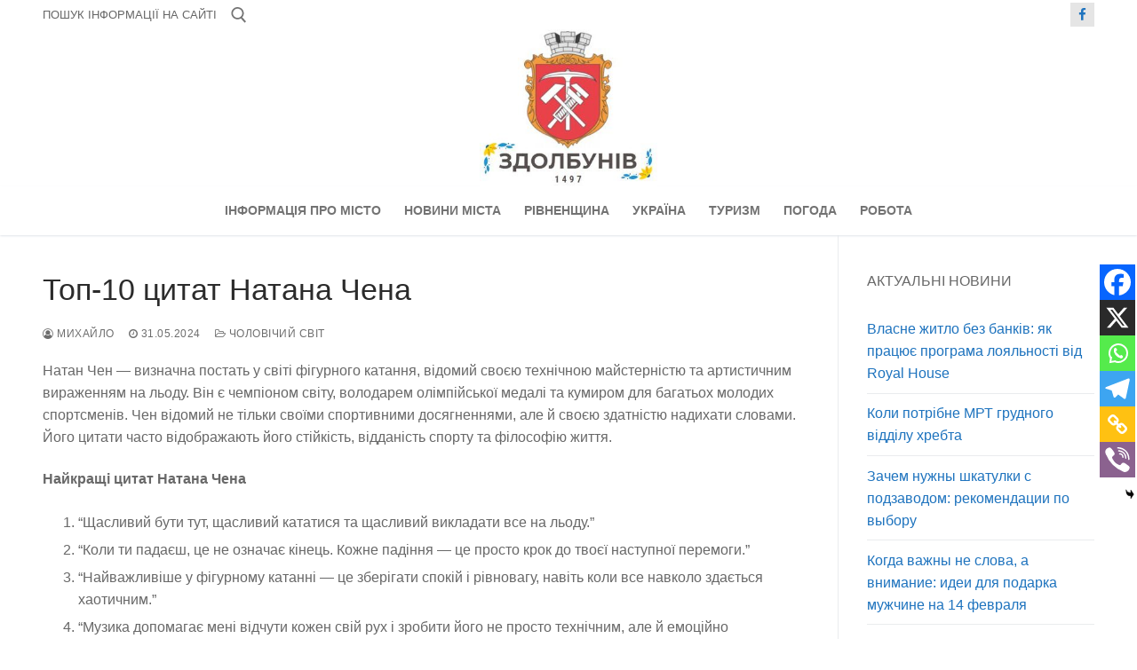

--- FILE ---
content_type: text/html; charset=UTF-8
request_url: https://zdolbyniv.rv.ua/2024/05/top-10-tsytat-natana-chena/
body_size: 28643
content:
<!doctype html>
<html dir="ltr" lang="uk" prefix="og: https://ogp.me/ns#">
<head>
	<meta charset="UTF-8">
	<meta name="viewport" content="width=device-width, initial-scale=1, maximum-scale=10.0, user-scalable=yes">
	<link rel="profile" href="http://gmpg.org/xfn/11">
	<title>Топ-10 цитат Натана Чена</title>

		<!-- All in One SEO 4.9.3 - aioseo.com -->
	<meta name="description" content="Натан Чен — визначна постать у світі фігурного катання, відомий своєю технічною майстерністю та артистичним вираженням на льоду. Він є чемпіоном світу, володарем олімпійської медалі та кумиром для багатьох молодих спортсменів. Чен відомий не тільки своїми спортивними досягненнями, але й своєю здатністю надихати словами. Його цитати часто відображають його стійкість, відданість спорту та філософію життя." />
	<meta name="robots" content="max-image-preview:large" />
	<meta name="author" content="Михайло"/>
	<link rel="canonical" href="https://zdolbyniv.rv.ua/2024/05/top-10-tsytat-natana-chena/" />
	<meta name="generator" content="All in One SEO (AIOSEO) 4.9.3" />
		<meta property="og:locale" content="uk_UA" />
		<meta property="og:site_name" content="Здолбунів -" />
		<meta property="og:type" content="article" />
		<meta property="og:title" content="Топ-10 цитат Натана Чена" />
		<meta property="og:description" content="Натан Чен — визначна постать у світі фігурного катання, відомий своєю технічною майстерністю та артистичним вираженням на льоду. Він є чемпіоном світу, володарем олімпійської медалі та кумиром для багатьох молодих спортсменів. Чен відомий не тільки своїми спортивними досягненнями, але й своєю здатністю надихати словами. Його цитати часто відображають його стійкість, відданість спорту та філософію життя." />
		<meta property="og:url" content="https://zdolbyniv.rv.ua/2024/05/top-10-tsytat-natana-chena/" />
		<meta property="og:image" content="https://zdolbyniv.rv.ua/wp-content/uploads/2024/02/cropped-253232.jpg" />
		<meta property="og:image:secure_url" content="https://zdolbyniv.rv.ua/wp-content/uploads/2024/02/cropped-253232.jpg" />
		<meta property="article:published_time" content="2024-05-31T06:53:36+00:00" />
		<meta property="article:modified_time" content="2024-05-31T06:53:37+00:00" />
		<meta name="twitter:card" content="summary_large_image" />
		<meta name="twitter:title" content="Топ-10 цитат Натана Чена" />
		<meta name="twitter:description" content="Натан Чен — визначна постать у світі фігурного катання, відомий своєю технічною майстерністю та артистичним вираженням на льоду. Він є чемпіоном світу, володарем олімпійської медалі та кумиром для багатьох молодих спортсменів. Чен відомий не тільки своїми спортивними досягненнями, але й своєю здатністю надихати словами. Його цитати часто відображають його стійкість, відданість спорту та філософію життя." />
		<meta name="twitter:image" content="https://zdolbyniv.rv.ua/wp-content/uploads/2024/02/cropped-253232.jpg" />
		<script type="application/ld+json" class="aioseo-schema">
			{"@context":"https:\/\/schema.org","@graph":[{"@type":"BlogPosting","@id":"https:\/\/zdolbyniv.rv.ua\/2024\/05\/top-10-tsytat-natana-chena\/#blogposting","name":"\u0422\u043e\u043f-10 \u0446\u0438\u0442\u0430\u0442 \u041d\u0430\u0442\u0430\u043d\u0430 \u0427\u0435\u043d\u0430","headline":"\u0422\u043e\u043f-10 \u0446\u0438\u0442\u0430\u0442 \u041d\u0430\u0442\u0430\u043d\u0430 \u0427\u0435\u043d\u0430","author":{"@id":"https:\/\/zdolbyniv.rv.ua\/author\/sky\/#author"},"publisher":{"@id":"https:\/\/zdolbyniv.rv.ua\/#organization"},"image":{"@type":"ImageObject","url":"https:\/\/zdolbyniv.rv.ua\/wp-content\/uploads\/2024\/02\/cropped-253232.jpg","@id":"https:\/\/zdolbyniv.rv.ua\/#articleImage","width":299,"height":265},"datePublished":"2024-05-31T06:53:36+00:00","dateModified":"2024-05-31T06:53:37+00:00","inLanguage":"uk","mainEntityOfPage":{"@id":"https:\/\/zdolbyniv.rv.ua\/2024\/05\/top-10-tsytat-natana-chena\/#webpage"},"isPartOf":{"@id":"https:\/\/zdolbyniv.rv.ua\/2024\/05\/top-10-tsytat-natana-chena\/#webpage"},"articleSection":"\u0427\u043e\u043b\u043e\u0432\u0456\u0447\u0438\u0439 \u0441\u0432\u0456\u0442"},{"@type":"BreadcrumbList","@id":"https:\/\/zdolbyniv.rv.ua\/2024\/05\/top-10-tsytat-natana-chena\/#breadcrumblist","itemListElement":[{"@type":"ListItem","@id":"https:\/\/zdolbyniv.rv.ua#listItem","position":1,"name":"\u0413\u043e\u043b\u043e\u0432\u043d\u0430","item":"https:\/\/zdolbyniv.rv.ua","nextItem":{"@type":"ListItem","@id":"https:\/\/zdolbyniv.rv.ua\/category\/blog\/#listItem","name":"\u0411\u043b\u043e\u0433"}},{"@type":"ListItem","@id":"https:\/\/zdolbyniv.rv.ua\/category\/blog\/#listItem","position":2,"name":"\u0411\u043b\u043e\u0433","item":"https:\/\/zdolbyniv.rv.ua\/category\/blog\/","nextItem":{"@type":"ListItem","@id":"https:\/\/zdolbyniv.rv.ua\/category\/blog\/menworld\/#listItem","name":"\u0427\u043e\u043b\u043e\u0432\u0456\u0447\u0438\u0439 \u0441\u0432\u0456\u0442"},"previousItem":{"@type":"ListItem","@id":"https:\/\/zdolbyniv.rv.ua#listItem","name":"\u0413\u043e\u043b\u043e\u0432\u043d\u0430"}},{"@type":"ListItem","@id":"https:\/\/zdolbyniv.rv.ua\/category\/blog\/menworld\/#listItem","position":3,"name":"\u0427\u043e\u043b\u043e\u0432\u0456\u0447\u0438\u0439 \u0441\u0432\u0456\u0442","item":"https:\/\/zdolbyniv.rv.ua\/category\/blog\/menworld\/","nextItem":{"@type":"ListItem","@id":"https:\/\/zdolbyniv.rv.ua\/2024\/05\/top-10-tsytat-natana-chena\/#listItem","name":"\u0422\u043e\u043f-10 \u0446\u0438\u0442\u0430\u0442 \u041d\u0430\u0442\u0430\u043d\u0430 \u0427\u0435\u043d\u0430"},"previousItem":{"@type":"ListItem","@id":"https:\/\/zdolbyniv.rv.ua\/category\/blog\/#listItem","name":"\u0411\u043b\u043e\u0433"}},{"@type":"ListItem","@id":"https:\/\/zdolbyniv.rv.ua\/2024\/05\/top-10-tsytat-natana-chena\/#listItem","position":4,"name":"\u0422\u043e\u043f-10 \u0446\u0438\u0442\u0430\u0442 \u041d\u0430\u0442\u0430\u043d\u0430 \u0427\u0435\u043d\u0430","previousItem":{"@type":"ListItem","@id":"https:\/\/zdolbyniv.rv.ua\/category\/blog\/menworld\/#listItem","name":"\u0427\u043e\u043b\u043e\u0432\u0456\u0447\u0438\u0439 \u0441\u0432\u0456\u0442"}}]},{"@type":"Organization","@id":"https:\/\/zdolbyniv.rv.ua\/#organization","name":"\u0417\u0434\u043e\u043b\u0431\u0443\u043d\u0456\u0432","url":"https:\/\/zdolbyniv.rv.ua\/","logo":{"@type":"ImageObject","url":"https:\/\/zdolbyniv.rv.ua\/wp-content\/uploads\/2024\/02\/cropped-253232.jpg","@id":"https:\/\/zdolbyniv.rv.ua\/2024\/05\/top-10-tsytat-natana-chena\/#organizationLogo","width":299,"height":265},"image":{"@id":"https:\/\/zdolbyniv.rv.ua\/2024\/05\/top-10-tsytat-natana-chena\/#organizationLogo"}},{"@type":"Person","@id":"https:\/\/zdolbyniv.rv.ua\/author\/sky\/#author","url":"https:\/\/zdolbyniv.rv.ua\/author\/sky\/","name":"\u041c\u0438\u0445\u0430\u0439\u043b\u043e","image":{"@type":"ImageObject","@id":"https:\/\/zdolbyniv.rv.ua\/2024\/05\/top-10-tsytat-natana-chena\/#authorImage","url":"https:\/\/secure.gravatar.com\/avatar\/6fd2e8767f8041da8915f443eaa96b98803276599a3eed89ec10cefd040f4cc7?s=96&d=mm&r=g","width":96,"height":96,"caption":"\u041c\u0438\u0445\u0430\u0439\u043b\u043e"}},{"@type":"WebPage","@id":"https:\/\/zdolbyniv.rv.ua\/2024\/05\/top-10-tsytat-natana-chena\/#webpage","url":"https:\/\/zdolbyniv.rv.ua\/2024\/05\/top-10-tsytat-natana-chena\/","name":"\u0422\u043e\u043f-10 \u0446\u0438\u0442\u0430\u0442 \u041d\u0430\u0442\u0430\u043d\u0430 \u0427\u0435\u043d\u0430","description":"\u041d\u0430\u0442\u0430\u043d \u0427\u0435\u043d \u2014 \u0432\u0438\u0437\u043d\u0430\u0447\u043d\u0430 \u043f\u043e\u0441\u0442\u0430\u0442\u044c \u0443 \u0441\u0432\u0456\u0442\u0456 \u0444\u0456\u0433\u0443\u0440\u043d\u043e\u0433\u043e \u043a\u0430\u0442\u0430\u043d\u043d\u044f, \u0432\u0456\u0434\u043e\u043c\u0438\u0439 \u0441\u0432\u043e\u0454\u044e \u0442\u0435\u0445\u043d\u0456\u0447\u043d\u043e\u044e \u043c\u0430\u0439\u0441\u0442\u0435\u0440\u043d\u0456\u0441\u0442\u044e \u0442\u0430 \u0430\u0440\u0442\u0438\u0441\u0442\u0438\u0447\u043d\u0438\u043c \u0432\u0438\u0440\u0430\u0436\u0435\u043d\u043d\u044f\u043c \u043d\u0430 \u043b\u044c\u043e\u0434\u0443. \u0412\u0456\u043d \u0454 \u0447\u0435\u043c\u043f\u0456\u043e\u043d\u043e\u043c \u0441\u0432\u0456\u0442\u0443, \u0432\u043e\u043b\u043e\u0434\u0430\u0440\u0435\u043c \u043e\u043b\u0456\u043c\u043f\u0456\u0439\u0441\u044c\u043a\u043e\u0457 \u043c\u0435\u0434\u0430\u043b\u0456 \u0442\u0430 \u043a\u0443\u043c\u0438\u0440\u043e\u043c \u0434\u043b\u044f \u0431\u0430\u0433\u0430\u0442\u044c\u043e\u0445 \u043c\u043e\u043b\u043e\u0434\u0438\u0445 \u0441\u043f\u043e\u0440\u0442\u0441\u043c\u0435\u043d\u0456\u0432. \u0427\u0435\u043d \u0432\u0456\u0434\u043e\u043c\u0438\u0439 \u043d\u0435 \u0442\u0456\u043b\u044c\u043a\u0438 \u0441\u0432\u043e\u0457\u043c\u0438 \u0441\u043f\u043e\u0440\u0442\u0438\u0432\u043d\u0438\u043c\u0438 \u0434\u043e\u0441\u044f\u0433\u043d\u0435\u043d\u043d\u044f\u043c\u0438, \u0430\u043b\u0435 \u0439 \u0441\u0432\u043e\u0454\u044e \u0437\u0434\u0430\u0442\u043d\u0456\u0441\u0442\u044e \u043d\u0430\u0434\u0438\u0445\u0430\u0442\u0438 \u0441\u043b\u043e\u0432\u0430\u043c\u0438. \u0419\u043e\u0433\u043e \u0446\u0438\u0442\u0430\u0442\u0438 \u0447\u0430\u0441\u0442\u043e \u0432\u0456\u0434\u043e\u0431\u0440\u0430\u0436\u0430\u044e\u0442\u044c \u0439\u043e\u0433\u043e \u0441\u0442\u0456\u0439\u043a\u0456\u0441\u0442\u044c, \u0432\u0456\u0434\u0434\u0430\u043d\u0456\u0441\u0442\u044c \u0441\u043f\u043e\u0440\u0442\u0443 \u0442\u0430 \u0444\u0456\u043b\u043e\u0441\u043e\u0444\u0456\u044e \u0436\u0438\u0442\u0442\u044f.","inLanguage":"uk","isPartOf":{"@id":"https:\/\/zdolbyniv.rv.ua\/#website"},"breadcrumb":{"@id":"https:\/\/zdolbyniv.rv.ua\/2024\/05\/top-10-tsytat-natana-chena\/#breadcrumblist"},"author":{"@id":"https:\/\/zdolbyniv.rv.ua\/author\/sky\/#author"},"creator":{"@id":"https:\/\/zdolbyniv.rv.ua\/author\/sky\/#author"},"datePublished":"2024-05-31T06:53:36+00:00","dateModified":"2024-05-31T06:53:37+00:00"},{"@type":"WebSite","@id":"https:\/\/zdolbyniv.rv.ua\/#website","url":"https:\/\/zdolbyniv.rv.ua\/","name":"\u0417\u0434\u043e\u043b\u0431\u0443\u043d\u0456\u0432","inLanguage":"uk","publisher":{"@id":"https:\/\/zdolbyniv.rv.ua\/#organization"}}]}
		</script>
		<!-- All in One SEO -->

<link rel="alternate" type="application/rss+xml" title="Здолбунів &raquo; стрічка" href="https://zdolbyniv.rv.ua/feed/" />
<link rel="alternate" type="application/rss+xml" title="Здолбунів &raquo; Канал коментарів" href="https://zdolbyniv.rv.ua/comments/feed/" />
<link rel="alternate" title="oEmbed (JSON)" type="application/json+oembed" href="https://zdolbyniv.rv.ua/wp-json/oembed/1.0/embed?url=https%3A%2F%2Fzdolbyniv.rv.ua%2F2024%2F05%2Ftop-10-tsytat-natana-chena%2F" />
<link rel="alternate" title="oEmbed (XML)" type="text/xml+oembed" href="https://zdolbyniv.rv.ua/wp-json/oembed/1.0/embed?url=https%3A%2F%2Fzdolbyniv.rv.ua%2F2024%2F05%2Ftop-10-tsytat-natana-chena%2F&#038;format=xml" />
<style id='wp-img-auto-sizes-contain-inline-css' type='text/css'>
img:is([sizes=auto i],[sizes^="auto," i]){contain-intrinsic-size:3000px 1500px}
/*# sourceURL=wp-img-auto-sizes-contain-inline-css */
</style>
<style id='wp-emoji-styles-inline-css' type='text/css'>

	img.wp-smiley, img.emoji {
		display: inline !important;
		border: none !important;
		box-shadow: none !important;
		height: 1em !important;
		width: 1em !important;
		margin: 0 0.07em !important;
		vertical-align: -0.1em !important;
		background: none !important;
		padding: 0 !important;
	}
/*# sourceURL=wp-emoji-styles-inline-css */
</style>
<link rel='stylesheet' id='wp-block-library-css' href='https://zdolbyniv.rv.ua/wp-includes/css/dist/block-library/style.min.css?ver=6.9' type='text/css' media='all' />
<style id='classic-theme-styles-inline-css' type='text/css'>
/*! This file is auto-generated */
.wp-block-button__link{color:#fff;background-color:#32373c;border-radius:9999px;box-shadow:none;text-decoration:none;padding:calc(.667em + 2px) calc(1.333em + 2px);font-size:1.125em}.wp-block-file__button{background:#32373c;color:#fff;text-decoration:none}
/*# sourceURL=/wp-includes/css/classic-themes.min.css */
</style>
<link rel='stylesheet' id='aioseo/css/src/vue/standalone/blocks/table-of-contents/global.scss-css' href='https://zdolbyniv.rv.ua/wp-content/plugins/all-in-one-seo-pack/dist/Lite/assets/css/table-of-contents/global.e90f6d47.css?ver=4.9.3' type='text/css' media='all' />
<style id='global-styles-inline-css' type='text/css'>
:root{--wp--preset--aspect-ratio--square: 1;--wp--preset--aspect-ratio--4-3: 4/3;--wp--preset--aspect-ratio--3-4: 3/4;--wp--preset--aspect-ratio--3-2: 3/2;--wp--preset--aspect-ratio--2-3: 2/3;--wp--preset--aspect-ratio--16-9: 16/9;--wp--preset--aspect-ratio--9-16: 9/16;--wp--preset--color--black: #000000;--wp--preset--color--cyan-bluish-gray: #abb8c3;--wp--preset--color--white: #ffffff;--wp--preset--color--pale-pink: #f78da7;--wp--preset--color--vivid-red: #cf2e2e;--wp--preset--color--luminous-vivid-orange: #ff6900;--wp--preset--color--luminous-vivid-amber: #fcb900;--wp--preset--color--light-green-cyan: #7bdcb5;--wp--preset--color--vivid-green-cyan: #00d084;--wp--preset--color--pale-cyan-blue: #8ed1fc;--wp--preset--color--vivid-cyan-blue: #0693e3;--wp--preset--color--vivid-purple: #9b51e0;--wp--preset--gradient--vivid-cyan-blue-to-vivid-purple: linear-gradient(135deg,rgb(6,147,227) 0%,rgb(155,81,224) 100%);--wp--preset--gradient--light-green-cyan-to-vivid-green-cyan: linear-gradient(135deg,rgb(122,220,180) 0%,rgb(0,208,130) 100%);--wp--preset--gradient--luminous-vivid-amber-to-luminous-vivid-orange: linear-gradient(135deg,rgb(252,185,0) 0%,rgb(255,105,0) 100%);--wp--preset--gradient--luminous-vivid-orange-to-vivid-red: linear-gradient(135deg,rgb(255,105,0) 0%,rgb(207,46,46) 100%);--wp--preset--gradient--very-light-gray-to-cyan-bluish-gray: linear-gradient(135deg,rgb(238,238,238) 0%,rgb(169,184,195) 100%);--wp--preset--gradient--cool-to-warm-spectrum: linear-gradient(135deg,rgb(74,234,220) 0%,rgb(151,120,209) 20%,rgb(207,42,186) 40%,rgb(238,44,130) 60%,rgb(251,105,98) 80%,rgb(254,248,76) 100%);--wp--preset--gradient--blush-light-purple: linear-gradient(135deg,rgb(255,206,236) 0%,rgb(152,150,240) 100%);--wp--preset--gradient--blush-bordeaux: linear-gradient(135deg,rgb(254,205,165) 0%,rgb(254,45,45) 50%,rgb(107,0,62) 100%);--wp--preset--gradient--luminous-dusk: linear-gradient(135deg,rgb(255,203,112) 0%,rgb(199,81,192) 50%,rgb(65,88,208) 100%);--wp--preset--gradient--pale-ocean: linear-gradient(135deg,rgb(255,245,203) 0%,rgb(182,227,212) 50%,rgb(51,167,181) 100%);--wp--preset--gradient--electric-grass: linear-gradient(135deg,rgb(202,248,128) 0%,rgb(113,206,126) 100%);--wp--preset--gradient--midnight: linear-gradient(135deg,rgb(2,3,129) 0%,rgb(40,116,252) 100%);--wp--preset--font-size--small: 13px;--wp--preset--font-size--medium: 20px;--wp--preset--font-size--large: 36px;--wp--preset--font-size--x-large: 42px;--wp--preset--spacing--20: 0.44rem;--wp--preset--spacing--30: 0.67rem;--wp--preset--spacing--40: 1rem;--wp--preset--spacing--50: 1.5rem;--wp--preset--spacing--60: 2.25rem;--wp--preset--spacing--70: 3.38rem;--wp--preset--spacing--80: 5.06rem;--wp--preset--shadow--natural: 6px 6px 9px rgba(0, 0, 0, 0.2);--wp--preset--shadow--deep: 12px 12px 50px rgba(0, 0, 0, 0.4);--wp--preset--shadow--sharp: 6px 6px 0px rgba(0, 0, 0, 0.2);--wp--preset--shadow--outlined: 6px 6px 0px -3px rgb(255, 255, 255), 6px 6px rgb(0, 0, 0);--wp--preset--shadow--crisp: 6px 6px 0px rgb(0, 0, 0);}:where(.is-layout-flex){gap: 0.5em;}:where(.is-layout-grid){gap: 0.5em;}body .is-layout-flex{display: flex;}.is-layout-flex{flex-wrap: wrap;align-items: center;}.is-layout-flex > :is(*, div){margin: 0;}body .is-layout-grid{display: grid;}.is-layout-grid > :is(*, div){margin: 0;}:where(.wp-block-columns.is-layout-flex){gap: 2em;}:where(.wp-block-columns.is-layout-grid){gap: 2em;}:where(.wp-block-post-template.is-layout-flex){gap: 1.25em;}:where(.wp-block-post-template.is-layout-grid){gap: 1.25em;}.has-black-color{color: var(--wp--preset--color--black) !important;}.has-cyan-bluish-gray-color{color: var(--wp--preset--color--cyan-bluish-gray) !important;}.has-white-color{color: var(--wp--preset--color--white) !important;}.has-pale-pink-color{color: var(--wp--preset--color--pale-pink) !important;}.has-vivid-red-color{color: var(--wp--preset--color--vivid-red) !important;}.has-luminous-vivid-orange-color{color: var(--wp--preset--color--luminous-vivid-orange) !important;}.has-luminous-vivid-amber-color{color: var(--wp--preset--color--luminous-vivid-amber) !important;}.has-light-green-cyan-color{color: var(--wp--preset--color--light-green-cyan) !important;}.has-vivid-green-cyan-color{color: var(--wp--preset--color--vivid-green-cyan) !important;}.has-pale-cyan-blue-color{color: var(--wp--preset--color--pale-cyan-blue) !important;}.has-vivid-cyan-blue-color{color: var(--wp--preset--color--vivid-cyan-blue) !important;}.has-vivid-purple-color{color: var(--wp--preset--color--vivid-purple) !important;}.has-black-background-color{background-color: var(--wp--preset--color--black) !important;}.has-cyan-bluish-gray-background-color{background-color: var(--wp--preset--color--cyan-bluish-gray) !important;}.has-white-background-color{background-color: var(--wp--preset--color--white) !important;}.has-pale-pink-background-color{background-color: var(--wp--preset--color--pale-pink) !important;}.has-vivid-red-background-color{background-color: var(--wp--preset--color--vivid-red) !important;}.has-luminous-vivid-orange-background-color{background-color: var(--wp--preset--color--luminous-vivid-orange) !important;}.has-luminous-vivid-amber-background-color{background-color: var(--wp--preset--color--luminous-vivid-amber) !important;}.has-light-green-cyan-background-color{background-color: var(--wp--preset--color--light-green-cyan) !important;}.has-vivid-green-cyan-background-color{background-color: var(--wp--preset--color--vivid-green-cyan) !important;}.has-pale-cyan-blue-background-color{background-color: var(--wp--preset--color--pale-cyan-blue) !important;}.has-vivid-cyan-blue-background-color{background-color: var(--wp--preset--color--vivid-cyan-blue) !important;}.has-vivid-purple-background-color{background-color: var(--wp--preset--color--vivid-purple) !important;}.has-black-border-color{border-color: var(--wp--preset--color--black) !important;}.has-cyan-bluish-gray-border-color{border-color: var(--wp--preset--color--cyan-bluish-gray) !important;}.has-white-border-color{border-color: var(--wp--preset--color--white) !important;}.has-pale-pink-border-color{border-color: var(--wp--preset--color--pale-pink) !important;}.has-vivid-red-border-color{border-color: var(--wp--preset--color--vivid-red) !important;}.has-luminous-vivid-orange-border-color{border-color: var(--wp--preset--color--luminous-vivid-orange) !important;}.has-luminous-vivid-amber-border-color{border-color: var(--wp--preset--color--luminous-vivid-amber) !important;}.has-light-green-cyan-border-color{border-color: var(--wp--preset--color--light-green-cyan) !important;}.has-vivid-green-cyan-border-color{border-color: var(--wp--preset--color--vivid-green-cyan) !important;}.has-pale-cyan-blue-border-color{border-color: var(--wp--preset--color--pale-cyan-blue) !important;}.has-vivid-cyan-blue-border-color{border-color: var(--wp--preset--color--vivid-cyan-blue) !important;}.has-vivid-purple-border-color{border-color: var(--wp--preset--color--vivid-purple) !important;}.has-vivid-cyan-blue-to-vivid-purple-gradient-background{background: var(--wp--preset--gradient--vivid-cyan-blue-to-vivid-purple) !important;}.has-light-green-cyan-to-vivid-green-cyan-gradient-background{background: var(--wp--preset--gradient--light-green-cyan-to-vivid-green-cyan) !important;}.has-luminous-vivid-amber-to-luminous-vivid-orange-gradient-background{background: var(--wp--preset--gradient--luminous-vivid-amber-to-luminous-vivid-orange) !important;}.has-luminous-vivid-orange-to-vivid-red-gradient-background{background: var(--wp--preset--gradient--luminous-vivid-orange-to-vivid-red) !important;}.has-very-light-gray-to-cyan-bluish-gray-gradient-background{background: var(--wp--preset--gradient--very-light-gray-to-cyan-bluish-gray) !important;}.has-cool-to-warm-spectrum-gradient-background{background: var(--wp--preset--gradient--cool-to-warm-spectrum) !important;}.has-blush-light-purple-gradient-background{background: var(--wp--preset--gradient--blush-light-purple) !important;}.has-blush-bordeaux-gradient-background{background: var(--wp--preset--gradient--blush-bordeaux) !important;}.has-luminous-dusk-gradient-background{background: var(--wp--preset--gradient--luminous-dusk) !important;}.has-pale-ocean-gradient-background{background: var(--wp--preset--gradient--pale-ocean) !important;}.has-electric-grass-gradient-background{background: var(--wp--preset--gradient--electric-grass) !important;}.has-midnight-gradient-background{background: var(--wp--preset--gradient--midnight) !important;}.has-small-font-size{font-size: var(--wp--preset--font-size--small) !important;}.has-medium-font-size{font-size: var(--wp--preset--font-size--medium) !important;}.has-large-font-size{font-size: var(--wp--preset--font-size--large) !important;}.has-x-large-font-size{font-size: var(--wp--preset--font-size--x-large) !important;}
:where(.wp-block-post-template.is-layout-flex){gap: 1.25em;}:where(.wp-block-post-template.is-layout-grid){gap: 1.25em;}
:where(.wp-block-term-template.is-layout-flex){gap: 1.25em;}:where(.wp-block-term-template.is-layout-grid){gap: 1.25em;}
:where(.wp-block-columns.is-layout-flex){gap: 2em;}:where(.wp-block-columns.is-layout-grid){gap: 2em;}
:root :where(.wp-block-pullquote){font-size: 1.5em;line-height: 1.6;}
/*# sourceURL=global-styles-inline-css */
</style>
<link rel='stylesheet' id='heateor_sss_frontend_css-css' href='https://zdolbyniv.rv.ua/wp-content/plugins/sassy-social-share/public/css/sassy-social-share-public.css?ver=3.3.79' type='text/css' media='all' />
<style id='heateor_sss_frontend_css-inline-css' type='text/css'>
.heateor_sss_button_instagram span.heateor_sss_svg,a.heateor_sss_instagram span.heateor_sss_svg{background:radial-gradient(circle at 30% 107%,#fdf497 0,#fdf497 5%,#fd5949 45%,#d6249f 60%,#285aeb 90%)}.heateor_sss_horizontal_sharing .heateor_sss_svg,.heateor_sss_standard_follow_icons_container .heateor_sss_svg{color:#fff;border-width:0px;border-style:solid;border-color:transparent}.heateor_sss_horizontal_sharing .heateorSssTCBackground{color:#666}.heateor_sss_horizontal_sharing span.heateor_sss_svg:hover,.heateor_sss_standard_follow_icons_container span.heateor_sss_svg:hover{border-color:transparent;}.heateor_sss_vertical_sharing span.heateor_sss_svg,.heateor_sss_floating_follow_icons_container span.heateor_sss_svg{color:#fff;border-width:0px;border-style:solid;border-color:transparent;}.heateor_sss_vertical_sharing .heateorSssTCBackground{color:#666;}.heateor_sss_vertical_sharing span.heateor_sss_svg:hover,.heateor_sss_floating_follow_icons_container span.heateor_sss_svg:hover{border-color:transparent;}@media screen and (max-width:783px) {.heateor_sss_vertical_sharing{display:none!important}}div.heateor_sss_mobile_footer{display:none;}@media screen and (max-width:783px){div.heateor_sss_bottom_sharing .heateorSssTCBackground{background-color:white}div.heateor_sss_bottom_sharing{width:100%!important;left:0!important;}div.heateor_sss_bottom_sharing a{width:16.666666666667% !important;}div.heateor_sss_bottom_sharing .heateor_sss_svg{width: 100% !important;}div.heateor_sss_bottom_sharing div.heateorSssTotalShareCount{font-size:1em!important;line-height:28px!important}div.heateor_sss_bottom_sharing div.heateorSssTotalShareText{font-size:.7em!important;line-height:0px!important}div.heateor_sss_mobile_footer{display:block;height:40px;}.heateor_sss_bottom_sharing{padding:0!important;display:block!important;width:auto!important;bottom:-2px!important;top: auto!important;}.heateor_sss_bottom_sharing .heateor_sss_square_count{line-height:inherit;}.heateor_sss_bottom_sharing .heateorSssSharingArrow{display:none;}.heateor_sss_bottom_sharing .heateorSssTCBackground{margin-right:1.1em!important}}div.heateor_sss_sharing_title{text-align:center}div.heateor_sss_sharing_ul{width:100%;text-align:center;}div.heateor_sss_horizontal_sharing div.heateor_sss_sharing_ul a{float:none!important;display:inline-block;}
/*# sourceURL=heateor_sss_frontend_css-inline-css */
</style>
<link rel='stylesheet' id='font-awesome-css' href='https://zdolbyniv.rv.ua/wp-content/plugins/elementor/assets/lib/font-awesome/css/font-awesome.min.css?ver=4.7.0' type='text/css' media='all' />
<link rel='stylesheet' id='customify-style-css' href='https://zdolbyniv.rv.ua/wp-content/themes/customify/style.min.css?ver=0.4.13' type='text/css' media='all' />
<style id='customify-style-inline-css' type='text/css'>
.header-top .header--row-inner,body:not(.fl-builder-edit) .button,body:not(.fl-builder-edit) button:not(.menu-mobile-toggle, .components-button, .customize-partial-edit-shortcut-button),body:not(.fl-builder-edit) input[type="button"]:not(.ed_button),button.button,input[type="button"]:not(.ed_button, .components-button, .customize-partial-edit-shortcut-button),input[type="reset"]:not(.components-button, .customize-partial-edit-shortcut-button),input[type="submit"]:not(.components-button, .customize-partial-edit-shortcut-button),.pagination .nav-links > *:hover,.pagination .nav-links span,.nav-menu-desktop.style-full-height .primary-menu-ul > li.current-menu-item > a,.nav-menu-desktop.style-full-height .primary-menu-ul > li.current-menu-ancestor > a,.nav-menu-desktop.style-full-height .primary-menu-ul > li > a:hover,.posts-layout .readmore-button:hover{    background-color: #235787;}.posts-layout .readmore-button {color: #235787;}.pagination .nav-links > *:hover,.pagination .nav-links span,.entry-single .tags-links a:hover,.entry-single .cat-links a:hover,.posts-layout .readmore-button,.posts-layout .readmore-button:hover{    border-color: #235787;}.customify-builder-btn{    background-color: #c3512f;}body{    color: #686868;}abbr, acronym {    border-bottom-color: #686868;}a                {                    color: #1e73be;}a:hover,a:focus,.link-meta:hover, .link-meta a:hover{    color: #003289;}h2 + h3,.comments-area h2 + .comments-title,.h2 + h3,.comments-area .h2 + .comments-title,.page-breadcrumb {    border-top-color: #eaecee;}blockquote,.site-content .widget-area .menu li.current-menu-item > a:before{    border-left-color: #eaecee;}@media screen and (min-width: 64em) {    .comment-list .children li.comment {        border-left-color: #eaecee;    }    .comment-list .children li.comment:after {        background-color: #eaecee;    }}.page-titlebar, .page-breadcrumb,.posts-layout .entry-inner {    border-bottom-color: #eaecee;}.header-search-form .search-field,.entry-content .page-links a,.header-search-modal,.pagination .nav-links > *,.entry-footer .tags-links a, .entry-footer .cat-links a,.search .content-area article,.site-content .widget-area .menu li.current-menu-item > a,.posts-layout .entry-inner,.post-navigation .nav-links,article.comment .comment-meta,.widget-area .widget_pages li a, .widget-area .widget_categories li a, .widget-area .widget_archive li a, .widget-area .widget_meta li a, .widget-area .widget_nav_menu li a, .widget-area .widget_product_categories li a, .widget-area .widget_recent_entries li a, .widget-area .widget_rss li a,.widget-area .widget_recent_comments li{    border-color: #eaecee;}.header-search-modal::before {    border-top-color: #eaecee;    border-left-color: #eaecee;}@media screen and (min-width: 48em) {    .content-sidebar.sidebar_vertical_border .content-area {        border-right-color: #eaecee;    }    .sidebar-content.sidebar_vertical_border .content-area {        border-left-color: #eaecee;    }    .sidebar-sidebar-content.sidebar_vertical_border .sidebar-primary {        border-right-color: #eaecee;    }    .sidebar-sidebar-content.sidebar_vertical_border .sidebar-secondary {        border-right-color: #eaecee;    }    .content-sidebar-sidebar.sidebar_vertical_border .sidebar-primary {        border-left-color: #eaecee;    }    .content-sidebar-sidebar.sidebar_vertical_border .sidebar-secondary {        border-left-color: #eaecee;    }    .sidebar-content-sidebar.sidebar_vertical_border .content-area {        border-left-color: #eaecee;        border-right-color: #eaecee;    }    .sidebar-content-sidebar.sidebar_vertical_border .content-area {        border-left-color: #eaecee;        border-right-color: #eaecee;    }}article.comment .comment-post-author {background: #6d6d6d;}.pagination .nav-links > *,.link-meta,.link-meta a,.color-meta,.entry-single .tags-links:before,.entry-single .cats-links:before{    color: #6d6d6d;}h1, h2, h3, h4, h5, h6 { color: #2b2b2b;}.site-content .widget-title { color: #444444;}#page-cover {background-image: url("https://zdolbyniv.rv.ua/wp-content/themes/customify/assets/images/default-cover.jpg");}.header--row:not(.header--transparent).header-top .header--row-inner  {background-color: #ffffff;} .header--row:not(.header--transparent).header-main .header--row-inner  {background-color: #ffffff;box-shadow: 0px 0px 0px 0px #ffffff ;;} .header--row:not(.header--transparent).header-bottom .header--row-inner  {background-color: #ffffff;border-style: none;} .sub-menu .li-duplicator {display:none !important;}.header-search_icon-item .header-search-modal  {border-style: solid;} .header-search_icon-item .search-field  {border-style: solid;} .dark-mode .header-search_box-item .search-form-fields, .header-search_box-item .search-form-fields  {border-style: solid;} a.item--button  {background-color: rgba(91,141,191,0.84);} .header-social-icons.customify-builder-social-icons.color-custom li a {background-color: #e5e5e5;}.header-social-icons.customify-builder-social-icons.color-custom li a {color: #1e73be;}body  {background-color: #FFFFFF;} .site-content .content-area  {background-color: #FFFFFF;} /* CSS for desktop */#page-cover .page-cover-inner {min-height: 300px;}.header--row.header-top .customify-grid, .header--row.header-top .style-full-height .primary-menu-ul > li > a {min-height: 33px;}.header--row.header-main .customify-grid, .header--row.header-main .style-full-height .primary-menu-ul > li > a {min-height: 90px;}.header--row.header-bottom .customify-grid, .header--row.header-bottom .style-full-height .primary-menu-ul > li > a {min-height: 55px;}.site-header .site-branding img { max-width: 200px; } .site-header .cb-row--mobile .site-branding img { width: 200px; }.header--row .builder-first--nav-icon {text-align: right;}.header-search_icon-item .search-submit {margin-left: -40px;}.header-search_box-item .search-submit{margin-left: -40px;} .header-search_box-item .woo_bootster_search .search-submit{margin-left: -40px;} .header-search_box-item .header-search-form button.search-submit{margin-left:-40px;}.header--row .builder-first--primary-menu {text-align: right;}.header-social-icons.customify-builder-social-icons li a { font-size: 15px; }/* CSS for tablet */@media screen and (max-width: 1024px) { #page-cover .page-cover-inner {min-height: 250px;}.header--row .builder-first--nav-icon {text-align: right;}.header-search_icon-item .search-submit {margin-left: -40px;}.header-search_box-item .search-submit{margin-left: -40px;} .header-search_box-item .woo_bootster_search .search-submit{margin-left: -40px;} .header-search_box-item .header-search-form button.search-submit{margin-left:-40px;} }/* CSS for mobile */@media screen and (max-width: 568px) { #page-cover .page-cover-inner {min-height: 200px;}.header--row.header-top .customify-grid, .header--row.header-top .style-full-height .primary-menu-ul > li > a {min-height: 33px;}.header--row .builder-first--nav-icon {text-align: right;}.header-search_icon-item .search-submit {margin-left: -40px;}.header-search_box-item .search-submit{margin-left: -40px;} .header-search_box-item .woo_bootster_search .search-submit{margin-left: -40px;} .header-search_box-item .header-search-form button.search-submit{margin-left:-40px;} }
/*# sourceURL=customify-style-inline-css */
</style>
<script type="text/javascript" src="https://zdolbyniv.rv.ua/wp-includes/js/jquery/jquery.min.js?ver=3.7.1" id="jquery-core-js"></script>
<script type="text/javascript" src="https://zdolbyniv.rv.ua/wp-includes/js/jquery/jquery-migrate.min.js?ver=3.4.1" id="jquery-migrate-js"></script>
<link rel="https://api.w.org/" href="https://zdolbyniv.rv.ua/wp-json/" /><link rel="alternate" title="JSON" type="application/json" href="https://zdolbyniv.rv.ua/wp-json/wp/v2/posts/3469" /><link rel="EditURI" type="application/rsd+xml" title="RSD" href="https://zdolbyniv.rv.ua/xmlrpc.php?rsd" />
<meta name="generator" content="WordPress 6.9" />
<link rel='shortlink' href='https://zdolbyniv.rv.ua/?p=3469' />
<meta name="generator" content="Elementor 3.34.1; features: e_font_icon_svg, additional_custom_breakpoints; settings: css_print_method-external, google_font-enabled, font_display-swap">
			<style>
				.e-con.e-parent:nth-of-type(n+4):not(.e-lazyloaded):not(.e-no-lazyload),
				.e-con.e-parent:nth-of-type(n+4):not(.e-lazyloaded):not(.e-no-lazyload) * {
					background-image: none !important;
				}
				@media screen and (max-height: 1024px) {
					.e-con.e-parent:nth-of-type(n+3):not(.e-lazyloaded):not(.e-no-lazyload),
					.e-con.e-parent:nth-of-type(n+3):not(.e-lazyloaded):not(.e-no-lazyload) * {
						background-image: none !important;
					}
				}
				@media screen and (max-height: 640px) {
					.e-con.e-parent:nth-of-type(n+2):not(.e-lazyloaded):not(.e-no-lazyload),
					.e-con.e-parent:nth-of-type(n+2):not(.e-lazyloaded):not(.e-no-lazyload) * {
						background-image: none !important;
					}
				}
			</style>
			<link rel="icon" href="https://zdolbyniv.rv.ua/wp-content/uploads/2024/01/cropped-010124-32x32.jpg" sizes="32x32" />
<link rel="icon" href="https://zdolbyniv.rv.ua/wp-content/uploads/2024/01/cropped-010124-192x192.jpg" sizes="192x192" />
<link rel="apple-touch-icon" href="https://zdolbyniv.rv.ua/wp-content/uploads/2024/01/cropped-010124-180x180.jpg" />
<meta name="msapplication-TileImage" content="https://zdolbyniv.rv.ua/wp-content/uploads/2024/01/cropped-010124-270x270.jpg" />
</head>

<body class="wp-singular post-template-default single single-post postid-3469 single-format-standard wp-custom-logo wp-theme-customify content-sidebar main-layout-content-sidebar sidebar_vertical_border site-full-width menu_sidebar_slide_left elementor-default elementor-kit-29">
<div id="page" class="site box-shadow">
	<a class="skip-link screen-reader-text" href="#site-content">Перейти до вмісту</a>
	<a class="close is-size-medium  close-panel close-sidebar-panel" href="#">
        <span class="hamburger hamburger--squeeze is-active">
            <span class="hamburger-box">
              <span class="hamburger-inner"><span class="screen-reader-text">Меню</span></span>
            </span>
        </span>
        <span class="screen-reader-text">Закрити</span>
        </a><header id="masthead" class="site-header header-v2"><div id="masthead-inner" class="site-header-inner">							<div  class="header-top header--row layout-full-contained"  id="cb-row--header-top"  data-row-id="top"  data-show-on="desktop">
								<div class="header--row-inner header-top-inner light-mode">
									<div class="customify-container">
										<div class="customify-grid  cb-row--desktop hide-on-mobile hide-on-tablet customify-grid-middle"><div class="row-v2 row-v2-top no-center"><div class="col-v2 col-v2-left"><div class="item--inner builder-item--html" data-section="header_html" data-item-id="html" ><div class="builder-header-html-item item--html"><p>Пошук інформації на сайті</p>
</div></div><div class="item--inner builder-item--search_icon" data-section="search_icon" data-item-id="search_icon" ><div class="header-search_icon-item item--search_icon">		<a class="search-icon" href="#" aria-label="відкрити інструмент пошуку">
			<span class="ic-search">
				<svg aria-hidden="true" focusable="false" role="presentation" xmlns="http://www.w3.org/2000/svg" width="20" height="21" viewBox="0 0 20 21">
					<path fill="currentColor" fill-rule="evenodd" d="M12.514 14.906a8.264 8.264 0 0 1-4.322 1.21C3.668 16.116 0 12.513 0 8.07 0 3.626 3.668.023 8.192.023c4.525 0 8.193 3.603 8.193 8.047 0 2.033-.769 3.89-2.035 5.307l4.999 5.552-1.775 1.597-5.06-5.62zm-4.322-.843c3.37 0 6.102-2.684 6.102-5.993 0-3.31-2.732-5.994-6.102-5.994S2.09 4.76 2.09 8.07c0 3.31 2.732 5.993 6.102 5.993z"></path>
				</svg>
			</span>
			<span class="ic-close">
				<svg version="1.1" id="Capa_1" xmlns="http://www.w3.org/2000/svg" xmlns:xlink="http://www.w3.org/1999/xlink" x="0px" y="0px" width="612px" height="612px" viewBox="0 0 612 612" fill="currentColor" style="enable-background:new 0 0 612 612;" xml:space="preserve"><g><g id="cross"><g><polygon points="612,36.004 576.521,0.603 306,270.608 35.478,0.603 0,36.004 270.522,306.011 0,575.997 35.478,611.397 306,341.411 576.521,611.397 612,575.997 341.459,306.011 " /></g></g></g><g></g><g></g><g></g><g></g><g></g><g></g><g></g><g></g><g></g><g></g><g></g><g></g><g></g><g></g><g></g></svg>
			</span>
			<span class="arrow-down"></span>
		</a>
		<div class="header-search-modal-wrapper">
			<form role="search" class="header-search-modal header-search-form" action="https://zdolbyniv.rv.ua/">
				<label>
					<span class="screen-reader-text">Пошук:</span>
					<input type="search" class="search-field" placeholder="Пошук..." value="" name="s" title="Пошук:" />
				</label>
				<button type="submit" class="search-submit" aria-label="відправити пошук">
					<svg aria-hidden="true" focusable="false" role="presentation" xmlns="http://www.w3.org/2000/svg" width="20" height="21" viewBox="0 0 20 21">
						<path fill="currentColor" fill-rule="evenodd" d="M12.514 14.906a8.264 8.264 0 0 1-4.322 1.21C3.668 16.116 0 12.513 0 8.07 0 3.626 3.668.023 8.192.023c4.525 0 8.193 3.603 8.193 8.047 0 2.033-.769 3.89-2.035 5.307l4.999 5.552-1.775 1.597-5.06-5.62zm-4.322-.843c3.37 0 6.102-2.684 6.102-5.993 0-3.31-2.732-5.994-6.102-5.994S2.09 4.76 2.09 8.07c0 3.31 2.732 5.993 6.102 5.993z"></path>
					</svg>
				</button>
			</form>
		</div>
		</div></div></div><div class="col-v2 col-v2-right"><div class="item--inner builder-item--social-icons" data-section="header_social_icons" data-item-id="social-icons" ><ul class="header-social-icons customify-builder-social-icons color-custom"><li><a class="social-icon-facebook-f shape-square" rel="nofollow noopener" target="_blank" href="https://zdolbyniv.rv.ua/kontakty/" aria-label="Facebook"><i class="social-icon fa fa-facebook-f" title="Facebook"></i></a></li></ul></div></div></div></div>									</div>
								</div>
							</div>
														<div  class="header-main header--row layout-full-contained"  id="cb-row--header-main"  data-row-id="main"  data-show-on="desktop mobile">
								<div class="header--row-inner header-main-inner light-mode">
									<div class="customify-container">
										<div class="customify-grid  cb-row--desktop hide-on-mobile hide-on-tablet customify-grid-middle"><div class="row-v2 row-v2-main no-left no-right"><div class="col-v2 col-v2-left"></div><div class="col-v2 col-v2-center"><div class="item--inner builder-item--logo" data-section="title_tagline" data-item-id="logo" >		<div class="site-branding logo-top">
						<a href="https://zdolbyniv.rv.ua/" class="logo-link" rel="home" itemprop="url">
				<img class="site-img-logo" src="https://zdolbyniv.rv.ua/wp-content/uploads/2024/02/cropped-253232.jpg" alt="Здолбунів">
							</a>
					</div><!-- .site-branding -->
		</div></div><div class="col-v2 col-v2-right"></div></div></div><div class="cb-row--mobile hide-on-desktop customify-grid customify-grid-middle"><div class="row-v2 row-v2-main no-center"><div class="col-v2 col-v2-left"><div class="item--inner builder-item--logo" data-section="title_tagline" data-item-id="logo" >		<div class="site-branding logo-top">
						<a href="https://zdolbyniv.rv.ua/" class="logo-link" rel="home" itemprop="url">
				<img class="site-img-logo" src="https://zdolbyniv.rv.ua/wp-content/uploads/2024/02/cropped-253232.jpg" alt="Здолбунів">
							</a>
					</div><!-- .site-branding -->
		</div></div><div class="col-v2 col-v2-right"><div class="item--inner builder-item--search_icon" data-section="search_icon" data-item-id="search_icon" ><div class="header-search_icon-item item--search_icon">		<a class="search-icon" href="#" aria-label="відкрити інструмент пошуку">
			<span class="ic-search">
				<svg aria-hidden="true" focusable="false" role="presentation" xmlns="http://www.w3.org/2000/svg" width="20" height="21" viewBox="0 0 20 21">
					<path fill="currentColor" fill-rule="evenodd" d="M12.514 14.906a8.264 8.264 0 0 1-4.322 1.21C3.668 16.116 0 12.513 0 8.07 0 3.626 3.668.023 8.192.023c4.525 0 8.193 3.603 8.193 8.047 0 2.033-.769 3.89-2.035 5.307l4.999 5.552-1.775 1.597-5.06-5.62zm-4.322-.843c3.37 0 6.102-2.684 6.102-5.993 0-3.31-2.732-5.994-6.102-5.994S2.09 4.76 2.09 8.07c0 3.31 2.732 5.993 6.102 5.993z"></path>
				</svg>
			</span>
			<span class="ic-close">
				<svg version="1.1" id="Capa_1" xmlns="http://www.w3.org/2000/svg" xmlns:xlink="http://www.w3.org/1999/xlink" x="0px" y="0px" width="612px" height="612px" viewBox="0 0 612 612" fill="currentColor" style="enable-background:new 0 0 612 612;" xml:space="preserve"><g><g id="cross"><g><polygon points="612,36.004 576.521,0.603 306,270.608 35.478,0.603 0,36.004 270.522,306.011 0,575.997 35.478,611.397 306,341.411 576.521,611.397 612,575.997 341.459,306.011 " /></g></g></g><g></g><g></g><g></g><g></g><g></g><g></g><g></g><g></g><g></g><g></g><g></g><g></g><g></g><g></g><g></g></svg>
			</span>
			<span class="arrow-down"></span>
		</a>
		<div class="header-search-modal-wrapper">
			<form role="search" class="header-search-modal header-search-form" action="https://zdolbyniv.rv.ua/">
				<label>
					<span class="screen-reader-text">Пошук:</span>
					<input type="search" class="search-field" placeholder="Пошук..." value="" name="s" title="Пошук:" />
				</label>
				<button type="submit" class="search-submit" aria-label="відправити пошук">
					<svg aria-hidden="true" focusable="false" role="presentation" xmlns="http://www.w3.org/2000/svg" width="20" height="21" viewBox="0 0 20 21">
						<path fill="currentColor" fill-rule="evenodd" d="M12.514 14.906a8.264 8.264 0 0 1-4.322 1.21C3.668 16.116 0 12.513 0 8.07 0 3.626 3.668.023 8.192.023c4.525 0 8.193 3.603 8.193 8.047 0 2.033-.769 3.89-2.035 5.307l4.999 5.552-1.775 1.597-5.06-5.62zm-4.322-.843c3.37 0 6.102-2.684 6.102-5.993 0-3.31-2.732-5.994-6.102-5.994S2.09 4.76 2.09 8.07c0 3.31 2.732 5.993 6.102 5.993z"></path>
					</svg>
				</button>
			</form>
		</div>
		</div></div><div class="item--inner builder-item--nav-icon" data-section="header_menu_icon" data-item-id="nav-icon" >		<button type="button" class="menu-mobile-toggle item-button is-size-desktop-medium is-size-tablet-medium is-size-mobile-medium"  aria-label="nav icon">
			<span class="hamburger hamburger--squeeze">
				<span class="hamburger-box">
					<span class="hamburger-inner"></span>
				</span>
			</span>
			<span class="nav-icon--label hide-on-tablet hide-on-mobile">Меню</span></button>
		</div></div></div></div>									</div>
								</div>
							</div>
														<div  class="header-bottom header--row layout-fullwidth"  id="cb-row--header-bottom"  data-row-id="bottom"  data-show-on="desktop">
								<div class="header--row-inner header-bottom-inner light-mode">
									<div class="customify-container">
										<div class="customify-grid  cb-row--desktop hide-on-mobile hide-on-tablet customify-grid-middle"><div class="row-v2 row-v2-bottom no-left no-right"><div class="col-v2 col-v2-left"></div><div class="col-v2 col-v2-center"><div class="item--inner builder-item--primary-menu has_menu" data-section="header_menu_primary" data-item-id="primary-menu" ><nav  id="site-navigation-bottom-desktop" class="site-navigation primary-menu primary-menu-bottom nav-menu-desktop primary-menu-desktop style-plain"><ul id="menu-menu-1" class="primary-menu-ul menu nav-menu"><li id="menu-item--bottom-desktop-40" class="menu-item menu-item-type-taxonomy menu-item-object-category menu-item-40"><a href="https://zdolbyniv.rv.ua/category/info/"><span class="link-before">Інформація про місто</span></a></li>
<li id="menu-item--bottom-desktop-41" class="menu-item menu-item-type-taxonomy menu-item-object-category menu-item-41"><a href="https://zdolbyniv.rv.ua/category/news/"><span class="link-before">Новини міста</span></a></li>
<li id="menu-item--bottom-desktop-42" class="menu-item menu-item-type-taxonomy menu-item-object-category menu-item-42"><a href="https://zdolbyniv.rv.ua/category/news-rivne/"><span class="link-before">Рівненщина</span></a></li>
<li id="menu-item--bottom-desktop-1203" class="menu-item menu-item-type-taxonomy menu-item-object-category menu-item-1203"><a href="https://zdolbyniv.rv.ua/category/ua-news/"><span class="link-before">Україна</span></a></li>
<li id="menu-item--bottom-desktop-804" class="menu-item menu-item-type-post_type menu-item-object-page menu-item-804"><a href="https://zdolbyniv.rv.ua/turyzm-na-rivnenshhyni/"><span class="link-before">Туризм</span></a></li>
<li id="menu-item--bottom-desktop-8428" class="menu-item menu-item-type-custom menu-item-object-custom menu-item-8428"><a href="https://zdolbyniv.rv.ua/2025/02/pogoda-v-zdolbunovi/"><span class="link-before">Погода</span></a></li>
<li id="menu-item--bottom-desktop-8486" class="menu-item menu-item-type-custom menu-item-object-custom menu-item-8486"><a href="https://zdolbyniv.rv.ua/2025/04/robota-u-zdolbunovi/"><span class="link-before">Робота</span></a></li>
</ul></nav></div></div><div class="col-v2 col-v2-right"></div></div></div>									</div>
								</div>
							</div>
							<div id="header-menu-sidebar" class="header-menu-sidebar menu-sidebar-panel dark-mode"><div id="header-menu-sidebar-bg" class="header-menu-sidebar-bg"><div id="header-menu-sidebar-inner" class="header-menu-sidebar-inner"><div class="builder-item-sidebar mobile-item--html"><div class="item--inner" data-item-id="html" data-section="header_html"><div class="builder-header-html-item item--html"><p>Пошук інформації на сайті</p>
</div></div></div><div class="builder-item-sidebar mobile-item--search_box"><div class="item--inner" data-item-id="search_box" data-section="search_box"><div class="header-search_box-item item--search_box">		<form role="search" class="header-search-form " action="https://zdolbyniv.rv.ua/">
			<div class="search-form-fields">
				<span class="screen-reader-text">Пошук:</span>
				
				<input type="search" class="search-field" placeholder="Пошук..." value="" name="s" title="Пошук:" />

							</div>
			<button type="submit" class="search-submit" aria-label="Відправити пошук">
				<svg aria-hidden="true" focusable="false" role="presentation" xmlns="http://www.w3.org/2000/svg" width="20" height="21" viewBox="0 0 20 21">
					<path fill="currentColor" fill-rule="evenodd" d="M12.514 14.906a8.264 8.264 0 0 1-4.322 1.21C3.668 16.116 0 12.513 0 8.07 0 3.626 3.668.023 8.192.023c4.525 0 8.193 3.603 8.193 8.047 0 2.033-.769 3.89-2.035 5.307l4.999 5.552-1.775 1.597-5.06-5.62zm-4.322-.843c3.37 0 6.102-2.684 6.102-5.993 0-3.31-2.732-5.994-6.102-5.994S2.09 4.76 2.09 8.07c0 3.31 2.732 5.993 6.102 5.993z"></path>
				</svg>
			</button>
		</form>
		</div></div></div><div class="builder-item-sidebar mobile-item--primary-menu mobile-item--menu "><div class="item--inner" data-item-id="primary-menu" data-section="header_menu_primary"><nav  id="site-navigation-sidebar-mobile" class="site-navigation primary-menu primary-menu-sidebar nav-menu-mobile primary-menu-mobile style-plain"><ul id="menu-menu-1" class="primary-menu-ul menu nav-menu"><li id="menu-item--sidebar-mobile-40" class="menu-item menu-item-type-taxonomy menu-item-object-category menu-item-40"><a href="https://zdolbyniv.rv.ua/category/info/"><span class="link-before">Інформація про місто</span></a></li>
<li id="menu-item--sidebar-mobile-41" class="menu-item menu-item-type-taxonomy menu-item-object-category menu-item-41"><a href="https://zdolbyniv.rv.ua/category/news/"><span class="link-before">Новини міста</span></a></li>
<li id="menu-item--sidebar-mobile-42" class="menu-item menu-item-type-taxonomy menu-item-object-category menu-item-42"><a href="https://zdolbyniv.rv.ua/category/news-rivne/"><span class="link-before">Рівненщина</span></a></li>
<li id="menu-item--sidebar-mobile-1203" class="menu-item menu-item-type-taxonomy menu-item-object-category menu-item-1203"><a href="https://zdolbyniv.rv.ua/category/ua-news/"><span class="link-before">Україна</span></a></li>
<li id="menu-item--sidebar-mobile-804" class="menu-item menu-item-type-post_type menu-item-object-page menu-item-804"><a href="https://zdolbyniv.rv.ua/turyzm-na-rivnenshhyni/"><span class="link-before">Туризм</span></a></li>
<li id="menu-item--sidebar-mobile-8428" class="menu-item menu-item-type-custom menu-item-object-custom menu-item-8428"><a href="https://zdolbyniv.rv.ua/2025/02/pogoda-v-zdolbunovi/"><span class="link-before">Погода</span></a></li>
<li id="menu-item--sidebar-mobile-8486" class="menu-item menu-item-type-custom menu-item-object-custom menu-item-8486"><a href="https://zdolbyniv.rv.ua/2025/04/robota-u-zdolbunovi/"><span class="link-before">Робота</span></a></li>
</ul></nav></div></div><div class="builder-item-sidebar mobile-item--social-icons"><div class="item--inner" data-item-id="social-icons" data-section="header_social_icons"><ul class="header-social-icons customify-builder-social-icons color-custom"><li><a class="social-icon-facebook-f shape-square" rel="nofollow noopener" target="_blank" href="https://zdolbyniv.rv.ua/kontakty/" aria-label="Facebook"><i class="social-icon fa fa-facebook-f" title="Facebook"></i></a></li></ul></div></div><div class="builder-item-sidebar mobile-item--button"><div class="item--inner" data-item-id="button" data-section="header_button"><a target="_blank"  href="https://www.facebook.com/lady.life.news/" class="item--button customify-btn customify-builder-btn is-icon-before"><i class="fa fa-facebook-f"></i> - новини</a></div></div></div></div></div></div></header>	<div id="site-content" class="site-content">
		<div class="customify-container">
			<div class="customify-grid">
				<main id="main" class="content-area customify-col-9_sm-12">
						<div class="content-inner">
				<article id="post-3469" class="entry entry-single post-3469 post type-post status-publish format-standard hentry category-menworld">
			<h1 class="entry-title entry--item h2">Топ-10 цитат Натана Чена</h1>			<div class="entry-meta entry--item text-uppercase text-xsmall link-meta">
				<span class="meta-item byline"> <span class="author vcard"><a class="url fn n" href="https://zdolbyniv.rv.ua/author/sky/"><i class="fa fa-user-circle-o"></i> Михайло</a></span></span><span class="sep"></span><span class="meta-item posted-on"><a href="https://zdolbyniv.rv.ua/2024/05/top-10-tsytat-natana-chena/" rel="bookmark"><i class="fa fa-clock-o" aria-hidden="true"></i> <time class="entry-date published" datetime="2024-05-31T06:53:36+00:00">31.05.2024</time></a></span><span class="sep"></span><span class="meta-item meta-cat"><a href="https://zdolbyniv.rv.ua/category/blog/menworld/" rel="tag"><i class="fa fa-folder-open-o" aria-hidden="true"></i> Чоловічий світ</a></span>			</div><!-- .entry-meta -->
					<div class="entry-content entry--item">
			
<p>Натан Чен — визначна постать у світі фігурного катання, відомий своєю технічною майстерністю та артистичним вираженням на льоду. Він є чемпіоном світу, володарем олімпійської медалі та кумиром для багатьох молодих спортсменів. Чен відомий не тільки своїми спортивними досягненнями, але й своєю здатністю надихати словами. Його цитати часто відображають його стійкість, відданість спорту та філософію життя.</p>



<p><strong>Найкращі цитат Натана Чена</strong></p>



<ol class="wp-block-list">
<li>&#8220;Щасливий бути тут, щасливий кататися та щасливий викладати все на льоду.&#8221;</li>



<li>&#8220;Коли ти падаєш, це не означає кінець. Кожне падіння — це просто крок до твоєї наступної перемоги.&#8221;</li>



<li>&#8220;Найважливіше у фігурному катанні — це зберігати спокій і рівновагу, навіть коли все навколо здається хаотичним.&#8221;</li>



<li>&#8220;Музика допомагає мені відчути кожен свій рух і зробити його не просто технічним, але й емоційно насиченим.&#8221;</li>



<li>&#8220;Я завжди намагаюсь виходити за рамки того, що можливо, і робити те, що здається неможливим.&#8221;</li>



<li>&#8220;Фігурне катання не тільки про перемоги. Це про особистісне зростання, про подолання власних страхів і сумнівів.&#8221;</li>



<li>&#8220;Кожен виступ для мене — це можливість розповісти історію, втілити емоції і переконання через мій танець на льоду.&#8221;</li>



<li>&#8220;Тренування — це не про те, щоб працювати до впаду, а про те, щоб працювати розумно.&#8221;</li>



<li>&#8220;Успіх у фігурному катанні вимагає більше, ніж просто таланту. Це залежить від витривалості, терпіння і невгамовного бажання вдосконалюватись.&#8221;</li>



<li>&#8220;Незалежно від результатів на змаганнях, я пишаюсь тим, що зробив все можливе, щоб бути кращою версією себе.&#8221;</li>
</ol>



<p>Цитати Натана Чена відображають його глибоке розуміння не тільки спорту, але й життєвих цінностей. Вони надихають не лише молодих спортсменів, але й кожного, хто прагне до самовдосконалення та досягнення своїх мрій. Чен продовжує бути взірцем завдяки своєму ставленню до викликів, своїй витривалості та вмінню відшукати мотивацію навіть у найважчі часи.</p>
<div class='heateorSssClear'></div><div  class='heateor_sss_sharing_container heateor_sss_horizontal_sharing' data-heateor-sss-href='https://zdolbyniv.rv.ua/2024/05/top-10-tsytat-natana-chena/'><div class='heateor_sss_sharing_title' style="font-weight:bold" >Розкажи корисну інформацію у соцмережах</div><div class="heateor_sss_sharing_ul"><a aria-label="Facebook" class="heateor_sss_facebook" href="https://www.facebook.com/sharer/sharer.php?u=https%3A%2F%2Fzdolbyniv.rv.ua%2F2024%2F05%2Ftop-10-tsytat-natana-chena%2F" title="Facebook" rel="nofollow noopener" target="_blank" style="font-size:32px!important;box-shadow:none;display:inline-block;vertical-align:middle"><span class="heateor_sss_svg" style="background-color:#0765FE;width:70px;height:35px;display:inline-block;opacity:1;float:left;font-size:32px;box-shadow:none;display:inline-block;font-size:16px;padding:0 4px;vertical-align:middle;background-repeat:repeat;overflow:hidden;padding:0;cursor:pointer;box-sizing:content-box"><svg style="display:block;" focusable="false" aria-hidden="true" xmlns="http://www.w3.org/2000/svg" width="100%" height="100%" viewBox="0 0 32 32"><path fill="#fff" d="M28 16c0-6.627-5.373-12-12-12S4 9.373 4 16c0 5.628 3.875 10.35 9.101 11.647v-7.98h-2.474V16H13.1v-1.58c0-4.085 1.849-5.978 5.859-5.978.76 0 2.072.15 2.608.298v3.325c-.283-.03-.775-.045-1.386-.045-1.967 0-2.728.745-2.728 2.683V16h3.92l-.673 3.667h-3.247v8.245C23.395 27.195 28 22.135 28 16Z"></path></svg></span></a><a aria-label="X" class="heateor_sss_button_x" href="https://twitter.com/intent/tweet?text=%D0%A2%D0%BE%D0%BF-10%20%D1%86%D0%B8%D1%82%D0%B0%D1%82%20%D0%9D%D0%B0%D1%82%D0%B0%D0%BD%D0%B0%20%D0%A7%D0%B5%D0%BD%D0%B0&url=https%3A%2F%2Fzdolbyniv.rv.ua%2F2024%2F05%2Ftop-10-tsytat-natana-chena%2F" title="X" rel="nofollow noopener" target="_blank" style="font-size:32px!important;box-shadow:none;display:inline-block;vertical-align:middle"><span class="heateor_sss_svg heateor_sss_s__default heateor_sss_s_x" style="background-color:#2a2a2a;width:70px;height:35px;display:inline-block;opacity:1;float:left;font-size:32px;box-shadow:none;display:inline-block;font-size:16px;padding:0 4px;vertical-align:middle;background-repeat:repeat;overflow:hidden;padding:0;cursor:pointer;box-sizing:content-box"><svg width="100%" height="100%" style="display:block;" focusable="false" aria-hidden="true" xmlns="http://www.w3.org/2000/svg" viewBox="0 0 32 32"><path fill="#fff" d="M21.751 7h3.067l-6.7 7.658L26 25.078h-6.172l-4.833-6.32-5.531 6.32h-3.07l7.167-8.19L6 7h6.328l4.37 5.777L21.75 7Zm-1.076 16.242h1.7L11.404 8.74H9.58l11.094 14.503Z"></path></svg></span></a><a aria-label="Whatsapp" class="heateor_sss_whatsapp" href="https://api.whatsapp.com/send?text=%D0%A2%D0%BE%D0%BF-10%20%D1%86%D0%B8%D1%82%D0%B0%D1%82%20%D0%9D%D0%B0%D1%82%D0%B0%D0%BD%D0%B0%20%D0%A7%D0%B5%D0%BD%D0%B0%20https%3A%2F%2Fzdolbyniv.rv.ua%2F2024%2F05%2Ftop-10-tsytat-natana-chena%2F" title="Whatsapp" rel="nofollow noopener" target="_blank" style="font-size:32px!important;box-shadow:none;display:inline-block;vertical-align:middle"><span class="heateor_sss_svg" style="background-color:#55eb4c;width:70px;height:35px;display:inline-block;opacity:1;float:left;font-size:32px;box-shadow:none;display:inline-block;font-size:16px;padding:0 4px;vertical-align:middle;background-repeat:repeat;overflow:hidden;padding:0;cursor:pointer;box-sizing:content-box"><svg style="display:block;" focusable="false" aria-hidden="true" xmlns="http://www.w3.org/2000/svg" width="100%" height="100%" viewBox="-6 -5 40 40"><path class="heateor_sss_svg_stroke heateor_sss_no_fill" stroke="#fff" stroke-width="2" fill="none" d="M 11.579798566743314 24.396926207859085 A 10 10 0 1 0 6.808479557110079 20.73576436351046"></path><path d="M 7 19 l -1 6 l 6 -1" class="heateor_sss_no_fill heateor_sss_svg_stroke" stroke="#fff" stroke-width="2" fill="none"></path><path d="M 10 10 q -1 8 8 11 c 5 -1 0 -6 -1 -3 q -4 -3 -5 -5 c 4 -2 -1 -5 -1 -4" fill="#fff"></path></svg></span></a><a aria-label="Telegram" class="heateor_sss_button_telegram" href="https://telegram.me/share/url?url=https%3A%2F%2Fzdolbyniv.rv.ua%2F2024%2F05%2Ftop-10-tsytat-natana-chena%2F&text=%D0%A2%D0%BE%D0%BF-10%20%D1%86%D0%B8%D1%82%D0%B0%D1%82%20%D0%9D%D0%B0%D1%82%D0%B0%D0%BD%D0%B0%20%D0%A7%D0%B5%D0%BD%D0%B0" title="Telegram" rel="nofollow noopener" target="_blank" style="font-size:32px!important;box-shadow:none;display:inline-block;vertical-align:middle"><span class="heateor_sss_svg heateor_sss_s__default heateor_sss_s_telegram" style="background-color:#3da5f1;width:70px;height:35px;display:inline-block;opacity:1;float:left;font-size:32px;box-shadow:none;display:inline-block;font-size:16px;padding:0 4px;vertical-align:middle;background-repeat:repeat;overflow:hidden;padding:0;cursor:pointer;box-sizing:content-box"><svg style="display:block;" focusable="false" aria-hidden="true" xmlns="http://www.w3.org/2000/svg" width="100%" height="100%" viewBox="0 0 32 32"><path fill="#fff" d="M25.515 6.896L6.027 14.41c-1.33.534-1.322 1.276-.243 1.606l5 1.56 1.72 5.66c.226.625.115.873.77.873.506 0 .73-.235 1.012-.51l2.43-2.363 5.056 3.734c.93.514 1.602.25 1.834-.863l3.32-15.638c.338-1.363-.52-1.98-1.41-1.577z"></path></svg></span></a><a aria-label="Copy Link" class="heateor_sss_button_copy_link" title="Copy Link" rel="noopener" href="https://zdolbyniv.rv.ua/2024/05/top-10-tsytat-natana-chena/" onclick="event.preventDefault()" style="font-size:32px!important;box-shadow:none;display:inline-block;vertical-align:middle"><span class="heateor_sss_svg heateor_sss_s__default heateor_sss_s_copy_link" style="background-color:#ffc112;width:70px;height:35px;display:inline-block;opacity:1;float:left;font-size:32px;box-shadow:none;display:inline-block;font-size:16px;padding:0 4px;vertical-align:middle;background-repeat:repeat;overflow:hidden;padding:0;cursor:pointer;box-sizing:content-box"><svg style="display:block;" focusable="false" aria-hidden="true" xmlns="http://www.w3.org/2000/svg" width="100%" height="100%" viewBox="-4 -4 40 40"><path fill="#fff" d="M24.412 21.177c0-.36-.126-.665-.377-.917l-2.804-2.804a1.235 1.235 0 0 0-.913-.378c-.377 0-.7.144-.97.43.026.028.11.11.255.25.144.14.24.236.29.29s.117.14.2.256c.087.117.146.232.177.344.03.112.046.236.046.37 0 .36-.126.666-.377.918a1.25 1.25 0 0 1-.918.377 1.4 1.4 0 0 1-.373-.047 1.062 1.062 0 0 1-.345-.175 2.268 2.268 0 0 1-.256-.2 6.815 6.815 0 0 1-.29-.29c-.14-.142-.223-.23-.25-.254-.297.28-.445.607-.445.984 0 .36.126.664.377.916l2.778 2.79c.243.243.548.364.917.364.36 0 .665-.118.917-.35l1.982-1.97c.252-.25.378-.55.378-.9zm-9.477-9.504c0-.36-.126-.665-.377-.917l-2.777-2.79a1.235 1.235 0 0 0-.913-.378c-.35 0-.656.12-.917.364L7.967 9.92c-.254.252-.38.553-.38.903 0 .36.126.665.38.917l2.802 2.804c.242.243.547.364.916.364.377 0 .7-.14.97-.418-.026-.027-.11-.11-.255-.25s-.24-.235-.29-.29a2.675 2.675 0 0 1-.2-.255 1.052 1.052 0 0 1-.176-.344 1.396 1.396 0 0 1-.047-.37c0-.36.126-.662.377-.914.252-.252.557-.377.917-.377.136 0 .26.015.37.046.114.03.23.09.346.175.117.085.202.153.256.2.054.05.15.148.29.29.14.146.222.23.25.258.294-.278.442-.606.442-.983zM27 21.177c0 1.078-.382 1.99-1.146 2.736l-1.982 1.968c-.745.75-1.658 1.12-2.736 1.12-1.087 0-2.004-.38-2.75-1.143l-2.777-2.79c-.75-.747-1.12-1.66-1.12-2.737 0-1.106.392-2.046 1.183-2.818l-1.186-1.185c-.774.79-1.708 1.186-2.805 1.186-1.078 0-1.995-.376-2.75-1.13l-2.803-2.81C5.377 12.82 5 11.903 5 10.826c0-1.08.382-1.993 1.146-2.738L8.128 6.12C8.873 5.372 9.785 5 10.864 5c1.087 0 2.004.382 2.75 1.146l2.777 2.79c.75.747 1.12 1.66 1.12 2.737 0 1.105-.392 2.045-1.183 2.817l1.186 1.186c.774-.79 1.708-1.186 2.805-1.186 1.078 0 1.995.377 2.75 1.132l2.804 2.804c.754.755 1.13 1.672 1.13 2.75z"/></svg></span></a><a aria-label="Viber" class="heateor_sss_button_viber" href="viber://forward?text=%D0%A2%D0%BE%D0%BF-10%20%D1%86%D0%B8%D1%82%D0%B0%D1%82%20%D0%9D%D0%B0%D1%82%D0%B0%D0%BD%D0%B0%20%D0%A7%D0%B5%D0%BD%D0%B0%20https%3A%2F%2Fzdolbyniv.rv.ua%2F2024%2F05%2Ftop-10-tsytat-natana-chena%2F" title="Viber" rel="nofollow noopener" style="font-size:32px!important;box-shadow:none;display:inline-block;vertical-align:middle"><span class="heateor_sss_svg heateor_sss_s__default heateor_sss_s_viber" style="background-color:#8b628f;width:70px;height:35px;display:inline-block;opacity:1;float:left;font-size:32px;box-shadow:none;display:inline-block;font-size:16px;padding:0 4px;vertical-align:middle;background-repeat:repeat;overflow:hidden;padding:0;cursor:pointer;box-sizing:content-box"><svg style="display:block;" focusable="false" aria-hidden="true" xmlns="http://www.w3.org/2000/svg" width="100%" height="100%" viewBox="0 0 32 32"><path d="M22.57 27.22a7.39 7.39 0 0 1-1.14-.32 29 29 0 0 1-16-16.12c-1-2.55 0-4.7 2.66-5.58a2 2 0 0 1 1.39 0c1.12.41 3.94 4.3 4 5.46a2 2 0 0 1-1.16 1.78 2 2 0 0 0-.66 2.84A10.3 10.3 0 0 0 17 20.55a1.67 1.67 0 0 0 2.35-.55c1.07-1.62 2.38-1.54 3.82-.54.72.51 1.45 1 2.14 1.55.93.75 2.1 1.37 1.55 2.94a5.21 5.21 0 0 1-4.29 3.27zM17.06 4.79A10.42 10.42 0 0 1 26.79 15c0 .51.18 1.27-.58 1.25s-.54-.78-.6-1.29c-.7-5.52-3.23-8.13-8.71-9-.45-.07-1.15 0-1.11-.57.05-.87.87-.54 1.27-.6z" fill="#fff" fill-rule="evenodd"></path><path d="M24.09 14.06c-.05.38.17 1-.45 1.13-.83.13-.67-.64-.75-1.13-.56-3.36-1.74-4.59-5.12-5.35-.5-.11-1.27 0-1.15-.8s.82-.48 1.35-.42a6.9 6.9 0 0 1 6.12 6.57z" fill="#fff" fill-rule="evenodd"></path><path d="M21.52 13.45c0 .43 0 .87-.53.93s-.6-.26-.64-.64a2.47 2.47 0 0 0-2.26-2.43c-.42-.07-.82-.2-.63-.76.13-.38.47-.41.83-.42a3.66 3.66 0 0 1 3.23 3.32z" fill="#fff" fill-rule="evenodd"></path></svg></span></a></div><div class="heateorSssClear"></div></div><div class='heateorSssClear'></div><div class='heateor_sss_sharing_container heateor_sss_vertical_sharing heateor_sss_bottom_sharing' style='width:44px;right: -10px;top: 287px;-webkit-box-shadow:none;box-shadow:none;' data-heateor-sss-href='https://zdolbyniv.rv.ua/2024/05/top-10-tsytat-natana-chena/'><div class="heateor_sss_sharing_ul"><a aria-label="Facebook" class="heateor_sss_facebook" href="https://www.facebook.com/sharer/sharer.php?u=https%3A%2F%2Fzdolbyniv.rv.ua%2F2024%2F05%2Ftop-10-tsytat-natana-chena%2F" title="Facebook" rel="nofollow noopener" target="_blank" style="font-size:32px!important;box-shadow:none;display:inline-block;vertical-align:middle"><span class="heateor_sss_svg" style="background-color:#0765FE;width:40px;height:40px;margin:0;display:inline-block;opacity:1;float:left;font-size:32px;box-shadow:none;display:inline-block;font-size:16px;padding:0 4px;vertical-align:middle;background-repeat:repeat;overflow:hidden;padding:0;cursor:pointer;box-sizing:content-box"><svg style="display:block;" focusable="false" aria-hidden="true" xmlns="http://www.w3.org/2000/svg" width="100%" height="100%" viewBox="0 0 32 32"><path fill="#fff" d="M28 16c0-6.627-5.373-12-12-12S4 9.373 4 16c0 5.628 3.875 10.35 9.101 11.647v-7.98h-2.474V16H13.1v-1.58c0-4.085 1.849-5.978 5.859-5.978.76 0 2.072.15 2.608.298v3.325c-.283-.03-.775-.045-1.386-.045-1.967 0-2.728.745-2.728 2.683V16h3.92l-.673 3.667h-3.247v8.245C23.395 27.195 28 22.135 28 16Z"></path></svg></span></a><a aria-label="X" class="heateor_sss_button_x" href="https://twitter.com/intent/tweet?text=%D0%A2%D0%BE%D0%BF-10%20%D1%86%D0%B8%D1%82%D0%B0%D1%82%20%D0%9D%D0%B0%D1%82%D0%B0%D0%BD%D0%B0%20%D0%A7%D0%B5%D0%BD%D0%B0&url=https%3A%2F%2Fzdolbyniv.rv.ua%2F2024%2F05%2Ftop-10-tsytat-natana-chena%2F" title="X" rel="nofollow noopener" target="_blank" style="font-size:32px!important;box-shadow:none;display:inline-block;vertical-align:middle"><span class="heateor_sss_svg heateor_sss_s__default heateor_sss_s_x" style="background-color:#2a2a2a;width:40px;height:40px;margin:0;display:inline-block;opacity:1;float:left;font-size:32px;box-shadow:none;display:inline-block;font-size:16px;padding:0 4px;vertical-align:middle;background-repeat:repeat;overflow:hidden;padding:0;cursor:pointer;box-sizing:content-box"><svg width="100%" height="100%" style="display:block;" focusable="false" aria-hidden="true" xmlns="http://www.w3.org/2000/svg" viewBox="0 0 32 32"><path fill="#fff" d="M21.751 7h3.067l-6.7 7.658L26 25.078h-6.172l-4.833-6.32-5.531 6.32h-3.07l7.167-8.19L6 7h6.328l4.37 5.777L21.75 7Zm-1.076 16.242h1.7L11.404 8.74H9.58l11.094 14.503Z"></path></svg></span></a><a aria-label="Whatsapp" class="heateor_sss_whatsapp" href="https://api.whatsapp.com/send?text=%D0%A2%D0%BE%D0%BF-10%20%D1%86%D0%B8%D1%82%D0%B0%D1%82%20%D0%9D%D0%B0%D1%82%D0%B0%D0%BD%D0%B0%20%D0%A7%D0%B5%D0%BD%D0%B0%20https%3A%2F%2Fzdolbyniv.rv.ua%2F2024%2F05%2Ftop-10-tsytat-natana-chena%2F" title="Whatsapp" rel="nofollow noopener" target="_blank" style="font-size:32px!important;box-shadow:none;display:inline-block;vertical-align:middle"><span class="heateor_sss_svg" style="background-color:#55eb4c;width:40px;height:40px;margin:0;display:inline-block;opacity:1;float:left;font-size:32px;box-shadow:none;display:inline-block;font-size:16px;padding:0 4px;vertical-align:middle;background-repeat:repeat;overflow:hidden;padding:0;cursor:pointer;box-sizing:content-box"><svg style="display:block;" focusable="false" aria-hidden="true" xmlns="http://www.w3.org/2000/svg" width="100%" height="100%" viewBox="-6 -5 40 40"><path class="heateor_sss_svg_stroke heateor_sss_no_fill" stroke="#fff" stroke-width="2" fill="none" d="M 11.579798566743314 24.396926207859085 A 10 10 0 1 0 6.808479557110079 20.73576436351046"></path><path d="M 7 19 l -1 6 l 6 -1" class="heateor_sss_no_fill heateor_sss_svg_stroke" stroke="#fff" stroke-width="2" fill="none"></path><path d="M 10 10 q -1 8 8 11 c 5 -1 0 -6 -1 -3 q -4 -3 -5 -5 c 4 -2 -1 -5 -1 -4" fill="#fff"></path></svg></span></a><a aria-label="Telegram" class="heateor_sss_button_telegram" href="https://telegram.me/share/url?url=https%3A%2F%2Fzdolbyniv.rv.ua%2F2024%2F05%2Ftop-10-tsytat-natana-chena%2F&text=%D0%A2%D0%BE%D0%BF-10%20%D1%86%D0%B8%D1%82%D0%B0%D1%82%20%D0%9D%D0%B0%D1%82%D0%B0%D0%BD%D0%B0%20%D0%A7%D0%B5%D0%BD%D0%B0" title="Telegram" rel="nofollow noopener" target="_blank" style="font-size:32px!important;box-shadow:none;display:inline-block;vertical-align:middle"><span class="heateor_sss_svg heateor_sss_s__default heateor_sss_s_telegram" style="background-color:#3da5f1;width:40px;height:40px;margin:0;display:inline-block;opacity:1;float:left;font-size:32px;box-shadow:none;display:inline-block;font-size:16px;padding:0 4px;vertical-align:middle;background-repeat:repeat;overflow:hidden;padding:0;cursor:pointer;box-sizing:content-box"><svg style="display:block;" focusable="false" aria-hidden="true" xmlns="http://www.w3.org/2000/svg" width="100%" height="100%" viewBox="0 0 32 32"><path fill="#fff" d="M25.515 6.896L6.027 14.41c-1.33.534-1.322 1.276-.243 1.606l5 1.56 1.72 5.66c.226.625.115.873.77.873.506 0 .73-.235 1.012-.51l2.43-2.363 5.056 3.734c.93.514 1.602.25 1.834-.863l3.32-15.638c.338-1.363-.52-1.98-1.41-1.577z"></path></svg></span></a><a aria-label="Copy Link" class="heateor_sss_button_copy_link" title="Copy Link" rel="noopener" href="https://zdolbyniv.rv.ua/2024/05/top-10-tsytat-natana-chena/" onclick="event.preventDefault()" style="font-size:32px!important;box-shadow:none;display:inline-block;vertical-align:middle"><span class="heateor_sss_svg heateor_sss_s__default heateor_sss_s_copy_link" style="background-color:#ffc112;width:40px;height:40px;margin:0;display:inline-block;opacity:1;float:left;font-size:32px;box-shadow:none;display:inline-block;font-size:16px;padding:0 4px;vertical-align:middle;background-repeat:repeat;overflow:hidden;padding:0;cursor:pointer;box-sizing:content-box"><svg style="display:block;" focusable="false" aria-hidden="true" xmlns="http://www.w3.org/2000/svg" width="100%" height="100%" viewBox="-4 -4 40 40"><path fill="#fff" d="M24.412 21.177c0-.36-.126-.665-.377-.917l-2.804-2.804a1.235 1.235 0 0 0-.913-.378c-.377 0-.7.144-.97.43.026.028.11.11.255.25.144.14.24.236.29.29s.117.14.2.256c.087.117.146.232.177.344.03.112.046.236.046.37 0 .36-.126.666-.377.918a1.25 1.25 0 0 1-.918.377 1.4 1.4 0 0 1-.373-.047 1.062 1.062 0 0 1-.345-.175 2.268 2.268 0 0 1-.256-.2 6.815 6.815 0 0 1-.29-.29c-.14-.142-.223-.23-.25-.254-.297.28-.445.607-.445.984 0 .36.126.664.377.916l2.778 2.79c.243.243.548.364.917.364.36 0 .665-.118.917-.35l1.982-1.97c.252-.25.378-.55.378-.9zm-9.477-9.504c0-.36-.126-.665-.377-.917l-2.777-2.79a1.235 1.235 0 0 0-.913-.378c-.35 0-.656.12-.917.364L7.967 9.92c-.254.252-.38.553-.38.903 0 .36.126.665.38.917l2.802 2.804c.242.243.547.364.916.364.377 0 .7-.14.97-.418-.026-.027-.11-.11-.255-.25s-.24-.235-.29-.29a2.675 2.675 0 0 1-.2-.255 1.052 1.052 0 0 1-.176-.344 1.396 1.396 0 0 1-.047-.37c0-.36.126-.662.377-.914.252-.252.557-.377.917-.377.136 0 .26.015.37.046.114.03.23.09.346.175.117.085.202.153.256.2.054.05.15.148.29.29.14.146.222.23.25.258.294-.278.442-.606.442-.983zM27 21.177c0 1.078-.382 1.99-1.146 2.736l-1.982 1.968c-.745.75-1.658 1.12-2.736 1.12-1.087 0-2.004-.38-2.75-1.143l-2.777-2.79c-.75-.747-1.12-1.66-1.12-2.737 0-1.106.392-2.046 1.183-2.818l-1.186-1.185c-.774.79-1.708 1.186-2.805 1.186-1.078 0-1.995-.376-2.75-1.13l-2.803-2.81C5.377 12.82 5 11.903 5 10.826c0-1.08.382-1.993 1.146-2.738L8.128 6.12C8.873 5.372 9.785 5 10.864 5c1.087 0 2.004.382 2.75 1.146l2.777 2.79c.75.747 1.12 1.66 1.12 2.737 0 1.105-.392 2.045-1.183 2.817l1.186 1.186c.774-.79 1.708-1.186 2.805-1.186 1.078 0 1.995.377 2.75 1.132l2.804 2.804c.754.755 1.13 1.672 1.13 2.75z"/></svg></span></a><a aria-label="Viber" class="heateor_sss_button_viber" href="viber://forward?text=%D0%A2%D0%BE%D0%BF-10%20%D1%86%D0%B8%D1%82%D0%B0%D1%82%20%D0%9D%D0%B0%D1%82%D0%B0%D0%BD%D0%B0%20%D0%A7%D0%B5%D0%BD%D0%B0%20https%3A%2F%2Fzdolbyniv.rv.ua%2F2024%2F05%2Ftop-10-tsytat-natana-chena%2F" title="Viber" rel="nofollow noopener" style="font-size:32px!important;box-shadow:none;display:inline-block;vertical-align:middle"><span class="heateor_sss_svg heateor_sss_s__default heateor_sss_s_viber" style="background-color:#8b628f;width:40px;height:40px;margin:0;display:inline-block;opacity:1;float:left;font-size:32px;box-shadow:none;display:inline-block;font-size:16px;padding:0 4px;vertical-align:middle;background-repeat:repeat;overflow:hidden;padding:0;cursor:pointer;box-sizing:content-box"><svg style="display:block;" focusable="false" aria-hidden="true" xmlns="http://www.w3.org/2000/svg" width="100%" height="100%" viewBox="0 0 32 32"><path d="M22.57 27.22a7.39 7.39 0 0 1-1.14-.32 29 29 0 0 1-16-16.12c-1-2.55 0-4.7 2.66-5.58a2 2 0 0 1 1.39 0c1.12.41 3.94 4.3 4 5.46a2 2 0 0 1-1.16 1.78 2 2 0 0 0-.66 2.84A10.3 10.3 0 0 0 17 20.55a1.67 1.67 0 0 0 2.35-.55c1.07-1.62 2.38-1.54 3.82-.54.72.51 1.45 1 2.14 1.55.93.75 2.1 1.37 1.55 2.94a5.21 5.21 0 0 1-4.29 3.27zM17.06 4.79A10.42 10.42 0 0 1 26.79 15c0 .51.18 1.27-.58 1.25s-.54-.78-.6-1.29c-.7-5.52-3.23-8.13-8.71-9-.45-.07-1.15 0-1.11-.57.05-.87.87-.54 1.27-.6z" fill="#fff" fill-rule="evenodd"></path><path d="M24.09 14.06c-.05.38.17 1-.45 1.13-.83.13-.67-.64-.75-1.13-.56-3.36-1.74-4.59-5.12-5.35-.5-.11-1.27 0-1.15-.8s.82-.48 1.35-.42a6.9 6.9 0 0 1 6.12 6.57z" fill="#fff" fill-rule="evenodd"></path><path d="M21.52 13.45c0 .43 0 .87-.53.93s-.6-.26-.64-.64a2.47 2.47 0 0 0-2.26-2.43c-.42-.07-.82-.2-.63-.76.13-.38.47-.41.83-.42a3.66 3.66 0 0 1 3.23 3.32z" fill="#fff" fill-rule="evenodd"></path></svg></span></a></div><div class="heateorSssClear"></div></div>		</div><!-- .entry-content -->
		<div class="entry--item entry-related related-grid img-pos-top "><h4 class="related-post-title">Пов'язані записи</h4><div class="related-posts customify-grid-3_sm-3}_xs-1}">				<article class="related-post customify-col post-10265 post type-post status-publish format-standard has-post-thumbnail hentry category-menworld tag-korysno">
				<div class="related-thumbnail has-thumb">
					<a href="https://zdolbyniv.rv.ua/2026/01/zachem-nuzhny-shkatulky-s-podzavodom-rekomendatsyy-po-vyboru/" title="Зачем нужны шкатулки с подзаводом: рекомендации по выбору" rel="bookmark" class="plain_color">					<img width="300" height="166" src="https://zdolbyniv.rv.ua/wp-content/uploads/2026/01/519519595-300x166.jpg" class="attachment-medium size-medium wp-post-image" alt="" decoding="async" srcset="https://zdolbyniv.rv.ua/wp-content/uploads/2026/01/519519595-300x166.jpg 300w, https://zdolbyniv.rv.ua/wp-content/uploads/2026/01/519519595-768x425.jpg 768w, https://zdolbyniv.rv.ua/wp-content/uploads/2026/01/519519595.jpg 1000w" sizes="(max-width: 300px) 100vw, 300px" />					</a>
				</div>
				<div class="related-body">
					<h2 class="entry-title entry--item"><a href="https://zdolbyniv.rv.ua/2026/01/zachem-nuzhny-shkatulky-s-podzavodom-rekomendatsyy-po-vyboru/" title="Зачем нужны шкатулки с подзаводом: рекомендации по выбору" rel="bookmark" class="plain_color">Зачем нужны шкатулки с подзаводом: рекомендации по выбору</a></h2>			<div class="entry-meta entry--item text-uppercase text-xsmall link-meta">
				<span class="meta-item posted-on"><a href="https://zdolbyniv.rv.ua/2026/01/zachem-nuzhny-shkatulky-s-podzavodom-rekomendatsyy-po-vyboru/" rel="bookmark"><i class="fa fa-clock-o" aria-hidden="true"></i> <time class="entry-date published" datetime="2026-01-14T09:15:38+00:00">14.01.2026</time></a></span><span class="sep"></span><span class="meta-item meta-cat"><a href="https://zdolbyniv.rv.ua/category/blog/menworld/" rel="tag"><i class="fa fa-folder-open-o" aria-hidden="true"></i> Чоловічий світ</a></span>			</div><!-- .entry-meta -->
							</div>
				</article>				<article class="related-post customify-col post-10251 post type-post status-publish format-standard has-post-thumbnail hentry category-menworld tag-korysno">
				<div class="related-thumbnail has-thumb">
					<a href="https://zdolbyniv.rv.ua/2026/01/shampun-dlya-cholovikiv-osnovni-vydy-i-porady-pry-vybori-efektyvnogo-zasobu/" title="Шампунь для чоловіків: основні види і поради при виборі ефективного засобу " rel="bookmark" class="plain_color">					<img width="300" height="169" src="https://zdolbyniv.rv.ua/wp-content/uploads/2026/01/2352332-300x169.jpg" class="attachment-medium size-medium wp-post-image" alt="" decoding="async" srcset="https://zdolbyniv.rv.ua/wp-content/uploads/2026/01/2352332-300x169.jpg 300w, https://zdolbyniv.rv.ua/wp-content/uploads/2026/01/2352332-768x432.jpg 768w, https://zdolbyniv.rv.ua/wp-content/uploads/2026/01/2352332.jpg 1000w" sizes="(max-width: 300px) 100vw, 300px" />					</a>
				</div>
				<div class="related-body">
					<h2 class="entry-title entry--item"><a href="https://zdolbyniv.rv.ua/2026/01/shampun-dlya-cholovikiv-osnovni-vydy-i-porady-pry-vybori-efektyvnogo-zasobu/" title="Шампунь для чоловіків: основні види і поради при виборі ефективного засобу " rel="bookmark" class="plain_color">Шампунь для чоловіків: основні види і поради при виборі ефективного засобу </a></h2>			<div class="entry-meta entry--item text-uppercase text-xsmall link-meta">
				<span class="meta-item posted-on"><a href="https://zdolbyniv.rv.ua/2026/01/shampun-dlya-cholovikiv-osnovni-vydy-i-porady-pry-vybori-efektyvnogo-zasobu/" rel="bookmark"><i class="fa fa-clock-o" aria-hidden="true"></i> <time class="entry-date published" datetime="2026-01-09T07:28:39+00:00">09.01.2026</time></a></span><span class="sep"></span><span class="meta-item meta-cat"><a href="https://zdolbyniv.rv.ua/category/blog/menworld/" rel="tag"><i class="fa fa-folder-open-o" aria-hidden="true"></i> Чоловічий світ</a></span>			</div><!-- .entry-meta -->
							</div>
				</article>				<article class="related-post customify-col post-10045 post type-post status-publish format-standard has-post-thumbnail hentry category-menworld tag-korysno">
				<div class="related-thumbnail has-thumb">
					<a href="https://zdolbyniv.rv.ua/2025/11/shho-take-vejdzher-i-yak-vin-pratsyuye/" title="Що таке вейджер і як він працює" rel="bookmark" class="plain_color">					<img width="300" height="168" src="https://zdolbyniv.rv.ua/wp-content/uploads/2025/11/51954-1-300x168.jpg" class="attachment-medium size-medium wp-post-image" alt="" decoding="async" srcset="https://zdolbyniv.rv.ua/wp-content/uploads/2025/11/51954-1-300x168.jpg 300w, https://zdolbyniv.rv.ua/wp-content/uploads/2025/11/51954-1-768x429.jpg 768w, https://zdolbyniv.rv.ua/wp-content/uploads/2025/11/51954-1.jpg 1000w" sizes="(max-width: 300px) 100vw, 300px" />					</a>
				</div>
				<div class="related-body">
					<h2 class="entry-title entry--item"><a href="https://zdolbyniv.rv.ua/2025/11/shho-take-vejdzher-i-yak-vin-pratsyuye/" title="Що таке вейджер і як він працює" rel="bookmark" class="plain_color">Що таке вейджер і як він працює</a></h2>			<div class="entry-meta entry--item text-uppercase text-xsmall link-meta">
				<span class="meta-item posted-on"><a href="https://zdolbyniv.rv.ua/2025/11/shho-take-vejdzher-i-yak-vin-pratsyuye/" rel="bookmark"><i class="fa fa-clock-o" aria-hidden="true"></i> <time class="entry-date published" datetime="2025-11-24T16:20:44+00:00">24.11.2025</time></a></span><span class="sep"></span><span class="meta-item meta-cat"><a href="https://zdolbyniv.rv.ua/category/blog/menworld/" rel="tag"><i class="fa fa-folder-open-o" aria-hidden="true"></i> Чоловічий світ</a></span>			</div><!-- .entry-meta -->
							</div>
				</article></div></div>		</article>
			</div><!-- #.content-inner -->
              			</main><!-- #main -->
			<aside id="sidebar-primary" class="sidebar-primary customify-col-3_sm-12">
	<div class="sidebar-primary-inner sidebar-inner widget-area">
		<section id="block-36" class="widget widget_block">
<h2 class="wp-block-heading">Актуальні новини</h2>
</section><section id="block-38" class="widget widget_block widget_recent_entries"><ul class="wp-block-latest-posts__list wp-block-latest-posts"><li><a class="wp-block-latest-posts__post-title" href="https://zdolbyniv.rv.ua/2026/01/vlasne-zhytlo-bez-bankiv-yak-pratsyuye-programa-loyalnosti-vid-royal-house/">Власне житло без банків: як працює програма лояльності від Royal House</a></li>
<li><a class="wp-block-latest-posts__post-title" href="https://zdolbyniv.rv.ua/2026/01/koly-potribne-mrt-grudnogo-viddilu-hrebta/">Коли потрібне МРТ грудного відділу хребта</a></li>
<li><a class="wp-block-latest-posts__post-title" href="https://zdolbyniv.rv.ua/2026/01/zachem-nuzhny-shkatulky-s-podzavodom-rekomendatsyy-po-vyboru/">Зачем нужны шкатулки с подзаводом: рекомендации по выбору</a></li>
<li><a class="wp-block-latest-posts__post-title" href="https://zdolbyniv.rv.ua/2026/01/kogda-vazhny-ne-slova-a-vnymanye-ydey-dlya-podarka-muzhchyne-na-14-fevralya/">Когда важны не слова, а внимание: идеи для подарка мужчине на 14 февраля</a></li>
<li><a class="wp-block-latest-posts__post-title" href="https://zdolbyniv.rv.ua/2026/01/yak-pravylno-pidibraty-torychni-kontaktni-linzy-5-klyuchovyh-krokiv/">Як правильно підібрати торичні контактні лінзи? 5 ключових кроків</a></li>
<li><a class="wp-block-latest-posts__post-title" href="https://zdolbyniv.rv.ua/2026/01/novorichna-magiya-paperu-yak-ya-znajshla-svoye-knyzhkove-dyvo-dlya-svyat/">Новорічна магія паперу: як я знайшла своє книжкове диво для свят</a></li>
<li><a class="wp-block-latest-posts__post-title" href="https://zdolbyniv.rv.ua/2026/01/shampun-dlya-cholovikiv-osnovni-vydy-i-porady-pry-vybori-efektyvnogo-zasobu/">Шампунь для чоловіків: основні види і поради при виборі ефективного засобу </a></li>
<li><a class="wp-block-latest-posts__post-title" href="https://zdolbyniv.rv.ua/2026/01/kak-vybrat-svezheobzharennyj-kofe-sovety-eksperta/">Как выбрать свежеобжаренный кофе: советы эксперта </a></li>
<li><a class="wp-block-latest-posts__post-title" href="https://zdolbyniv.rv.ua/2025/12/osoblyvosti-vyboru-mizhkimnatnyh-dverej-dlya-lvivskyh-kvartyr-ta-budynkiv/">Особливості вибору міжкімнатних дверей для львівських квартир та будинків</a></li>
<li><a class="wp-block-latest-posts__post-title" href="https://zdolbyniv.rv.ua/2025/12/chomu-dedali-bilshe-korystuvachiv-perehodyat-na-bilu-kartku-monobank/">Чому дедалі більше користувачів переходять на Білу картку monobank</a></li>
</ul></section><section id="block-18" class="widget widget_block">
<hr class="wp-block-separator has-alpha-channel-opacity"/>
</section><section id="block-32" class="widget widget_block">
<h2 class="wp-block-heading">Категорії</h2>
</section><section id="block-46" class="widget widget_block widget_text">
<p><a href="https://zdolbyniv.rv.ua/category/info/" target="_blank" rel="noreferrer noopener"><strong>Інформаційна довідка міста</strong> </a></p>
</section><section id="block-47" class="widget widget_block widget_text">
<p><a href="https://zdolbyniv.rv.ua/category/news/" target="_blank" rel="noreferrer noopener"><strong>Новини міста Здолбунів</strong></a></p>
</section><section id="block-48" class="widget widget_block widget_text">
<p><a href="https://zdolbyniv.rv.ua/category/news-rivne/" target="_blank" rel="noreferrer noopener"><strong>Новини Рівненщини</strong></a></p>
</section><section id="block-49" class="widget widget_block widget_text">
<p><a href="https://zdolbyniv.rv.ua/category/ua-news/"><strong>Новини України</strong></a></p>
</section><section id="block-50" class="widget widget_block widget_text">
<p><a href="https://zdolbyniv.rv.ua/turyzm-na-rivnenshhyni/"><strong>Туризм</strong></a></p>
</section><section id="block-53" class="widget widget_block">
<hr class="wp-block-separator has-alpha-channel-opacity"/>
</section><section id="block-51" class="widget widget_block widget_text">
<p><a href="https://zdolbyniv.rv.ua/category/blog/" target="_blank" rel="noreferrer noopener"><strong>Блог</strong></a></p>
</section><section id="block-52" class="widget widget_block">
<ul class="wp-block-list">
<li><a href="https://zdolbyniv.rv.ua/category/blog/avto/" target="_blank" rel="noreferrer noopener">Авто</a></li>



<li><a href="https://zdolbyniv.rv.ua/category/blog/business/" target="_blank" rel="noreferrer noopener">Бізнес</a></li>



<li><a href="https://zdolbyniv.rv.ua/category/blog/house/" target="_blank" rel="noreferrer noopener">Дім і сад</a></li>



<li><a href="https://zdolbyniv.rv.ua/category/blog/abroad/" target="_blank" rel="noreferrer noopener">За кордоном</a></li>



<li><a href="https://zdolbyniv.rv.ua/category/blog/health/" target="_blank" rel="noreferrer noopener">Здоров'я</a></li>



<li><a href="https://zdolbyniv.rv.ua/category/blog/lady/" target="_blank" rel="noreferrer noopener">Леді</a></li>



<li><a href="https://zdolbyniv.rv.ua/category/blog/technology/" target="_blank" rel="noreferrer noopener">Технології</a></li>



<li><a href="https://zdolbyniv.rv.ua/category/blog/tourism/" target="_blank" rel="noreferrer noopener">Туризм</a></li>



<li><a href="https://zdolbyniv.rv.ua/category/blog/menworld/" target="_blank" rel="noreferrer noopener">Чоловічий світ</a></li>
</ul>
</section>	</div>
</aside><!-- #sidebar-primary -->
		</div><!-- #.customify-grid -->
	</div><!-- #.customify-container -->
</div><!-- #content -->
<footer class="site-footer" id="site-footer">							<div  class="footer-main footer--row layout-full-contained"  id="cb-row--footer-main"  data-row-id="main"  data-show-on="desktop">
								<div class="footer--row-inner footer-main-inner dark-mode">
									<div class="customify-container">
										<div class="customify-grid  customify-grid-top"><div class="customify-col-3_md-3_sm-6_xs-12 builder-item builder-first--footer-1" data-push-left="_sm-0"><div class="item--inner builder-item--footer-1" data-section="sidebar-widgets-footer-1" data-item-id="footer-1" ><div class="widget-area"><section id="block-7" class="widget widget_block">
<h2 class="wp-block-heading">ВАЖЛИВО</h2>
</section><section id="block-8" class="widget widget_block widget_text">
<p>Адміністрація сайту може не розділяти думку автора та не несе відповідальності за авторські матеріали в розділі <a href="https://zdolbyniv.rv.ua/tag/korysno/" target="_blank" rel="noreferrer noopener">гостьових публікацій</a>.</p>
</section></div></div></div><div class="customify-col-3_md-3_sm-6_xs-12 builder-item builder-first--footer-2" data-push-left="_sm-0"><div class="item--inner builder-item--footer-2" data-section="sidebar-widgets-footer-2" data-item-id="footer-2" ><div class="widget-area"><section id="block-9" class="widget widget_block">
<h2 class="wp-block-heading">Авторське право</h2>
</section><section id="block-10" class="widget widget_block widget_text">
<p>При повному або частковому використанні матеріалів посилання на <a href="https://zdolbyniv.rv.ua/">ZDOLBYNIV.RV.UA</a> обов'язкове (для інтернет-ресурсів <a href="https://zdolbyniv.rv.ua/2024/09/zamena-porshnevoj-gruppy-mtz-svoymy-rukamy/">гіперпосилання</a>).</p>
</section></div></div></div><div class="customify-col-3_md-3_sm-6_xs-12 builder-item builder-first--footer-3" data-push-left="_sm-0"><div class="item--inner builder-item--footer-3" data-section="sidebar-widgets-footer-3" data-item-id="footer-3" ><div class="widget-area"><section id="block-14" class="widget widget_block">
<h2 class="wp-block-heading"><a href="https://zdolbyniv.rv.ua/2025/05/rivnenska-oblast/">Міста Рівненщини</a></h2>
</section><section id="block-40" class="widget widget_block">
<ul class="wp-block-list">
<li><a href="https://zdolbyniv.rv.ua/2025/04/rivne/" target="_blank" rel="noreferrer noopener">Рівне</a></li>



<li><a href="https://zdolbyniv.rv.ua/2025/04/dovidnyk/" target="_blank" rel="noreferrer noopener">Здолбунів</a></li>



<li><a href="https://zdolbyniv.rv.ua/2025/04/varash/" target="_blank" rel="noreferrer noopener">Вараш</a></li>



<li><a href="https://zdolbyniv.rv.ua/2025/04/dubno/" target="_blank" rel="noreferrer noopener">Дубно</a></li>
</ul>
</section></div></div></div><div class="customify-col-3_md-3_sm-6_xs-12 builder-item builder-first--footer-4" data-push-left="_sm-0"><div class="item--inner builder-item--footer-4" data-section="sidebar-widgets-footer-4" data-item-id="footer-4" ><div class="widget-area"><section id="block-12" class="widget widget_block">
<h2 class="wp-block-heading has-white-color has-text-color has-link-color wp-elements-a19e38d4fdbc2cfd5f35820a93c4abc9">ІНФОРМАЦІЯ</h2>
</section><section id="block-22" class="widget widget_block widget_text">
<p><a href="https://zdolbyniv.rv.ua/pro-nas/" target="_blank" rel="noreferrer noopener nofollow"><strong>Про нас</strong></a></p>
</section><section id="block-23" class="widget widget_block widget_text">
<p><a href="https://zdolbyniv.rv.ua/kontakty/" target="_blank" rel="noreferrer noopener"><strong>Конта</strong></a><strong><a href="https://zdolbyniv.rv.ua/kontakty/" target="_blank" rel="noreferrer noopener nofollow">к</a></strong><a href="https://zdolbyniv.rv.ua/kontakty/" target="_blank" rel="noreferrer noopener"><strong>ти</strong></a></p>
</section><section id="block-39" class="widget widget_block widget_text">
<p><a href="https://zdolbyniv.rv.ua/category/blog/" target="_blank" rel="noreferrer noopener"><strong>Блог</strong></a></p>
</section></div></div></div></div>									</div>
								</div>
							</div>
														<div  class="footer-bottom footer--row layout-full-contained"  id="cb-row--footer-bottom"  data-row-id="bottom"  data-show-on="desktop">
								<div class="footer--row-inner footer-bottom-inner dark-mode">
									<div class="customify-container">
										<div class="customify-grid  customify-grid-top"><div class="customify-col-8_md-8_sm-12_xs-12 builder-item builder-first--footer_copyright" data-push-left="off-4 _sm-0"><div class="item--inner builder-item--footer_copyright" data-section="footer_copyright" data-item-id="footer_copyright" ><div class="builder-footer-copyright-item footer-copyright"><p>&copy; 2026 Інформаційний портал міста <a href="https://zdolbyniv.rv.ua/">Здолбунів</a> </p>
</div></div></div></div>									</div>
								</div>
							</div>
							</footer></div><!-- #page -->

<script type="speculationrules">
{"prefetch":[{"source":"document","where":{"and":[{"href_matches":"/*"},{"not":{"href_matches":["/wp-*.php","/wp-admin/*","/wp-content/uploads/*","/wp-content/*","/wp-content/plugins/*","/wp-content/themes/customify/*","/*\\?(.+)"]}},{"not":{"selector_matches":"a[rel~=\"nofollow\"]"}},{"not":{"selector_matches":".no-prefetch, .no-prefetch a"}}]},"eagerness":"conservative"}]}
</script>
			<script>
				const lazyloadRunObserver = () => {
					const lazyloadBackgrounds = document.querySelectorAll( `.e-con.e-parent:not(.e-lazyloaded)` );
					const lazyloadBackgroundObserver = new IntersectionObserver( ( entries ) => {
						entries.forEach( ( entry ) => {
							if ( entry.isIntersecting ) {
								let lazyloadBackground = entry.target;
								if( lazyloadBackground ) {
									lazyloadBackground.classList.add( 'e-lazyloaded' );
								}
								lazyloadBackgroundObserver.unobserve( entry.target );
							}
						});
					}, { rootMargin: '200px 0px 200px 0px' } );
					lazyloadBackgrounds.forEach( ( lazyloadBackground ) => {
						lazyloadBackgroundObserver.observe( lazyloadBackground );
					} );
				};
				const events = [
					'DOMContentLoaded',
					'elementor/lazyload/observe',
				];
				events.forEach( ( event ) => {
					document.addEventListener( event, lazyloadRunObserver );
				} );
			</script>
			<style id='core-block-supports-inline-css' type='text/css'>
.wp-elements-a19e38d4fdbc2cfd5f35820a93c4abc9 a:where(:not(.wp-element-button)){color:var(--wp--preset--color--white);}
/*# sourceURL=core-block-supports-inline-css */
</style>
<script type="text/javascript" id="heateor_sss_sharing_js-js-before">
/* <![CDATA[ */
function heateorSssLoadEvent(e) {var t=window.onload;if (typeof window.onload!="function") {window.onload=e}else{window.onload=function() {t();e()}}};	var heateorSssSharingAjaxUrl = 'https://zdolbyniv.rv.ua/wp-admin/admin-ajax.php', heateorSssCloseIconPath = 'https://zdolbyniv.rv.ua/wp-content/plugins/sassy-social-share/public/../images/close.png', heateorSssPluginIconPath = 'https://zdolbyniv.rv.ua/wp-content/plugins/sassy-social-share/public/../images/logo.png', heateorSssHorizontalSharingCountEnable = 0, heateorSssVerticalSharingCountEnable = 0, heateorSssSharingOffset = -10; var heateorSssMobileStickySharingEnabled = 1;var heateorSssCopyLinkMessage = "Link copied.";var heateorSssUrlCountFetched = [], heateorSssSharesText = 'Shares', heateorSssShareText = 'Share';function heateorSssPopup(e) {window.open(e,"popUpWindow","height=400,width=600,left=400,top=100,resizable,scrollbars,toolbar=0,personalbar=0,menubar=no,location=no,directories=no,status")}
//# sourceURL=heateor_sss_sharing_js-js-before
/* ]]> */
</script>
<script type="text/javascript" src="https://zdolbyniv.rv.ua/wp-content/plugins/sassy-social-share/public/js/sassy-social-share-public.js?ver=3.3.79" id="heateor_sss_sharing_js-js"></script>
<script type="text/javascript" id="customify-themejs-js-extra">
/* <![CDATA[ */
var Customify_JS = {"is_rtl":"","css_media_queries":{"all":"%s","desktop":"%s","tablet":"@media screen and (max-width: 1024px) { %s }","mobile":"@media screen and (max-width: 568px) { %s }"},"sidebar_menu_no_duplicator":"1"};
//# sourceURL=customify-themejs-js-extra
/* ]]> */
</script>
<script type="text/javascript" src="https://zdolbyniv.rv.ua/wp-content/themes/customify/assets/js/theme.min.js?ver=0.4.13" id="customify-themejs-js"></script>
<script id="wp-emoji-settings" type="application/json">
{"baseUrl":"https://s.w.org/images/core/emoji/17.0.2/72x72/","ext":".png","svgUrl":"https://s.w.org/images/core/emoji/17.0.2/svg/","svgExt":".svg","source":{"concatemoji":"https://zdolbyniv.rv.ua/wp-includes/js/wp-emoji-release.min.js?ver=6.9"}}
</script>
<script type="module">
/* <![CDATA[ */
/*! This file is auto-generated */
const a=JSON.parse(document.getElementById("wp-emoji-settings").textContent),o=(window._wpemojiSettings=a,"wpEmojiSettingsSupports"),s=["flag","emoji"];function i(e){try{var t={supportTests:e,timestamp:(new Date).valueOf()};sessionStorage.setItem(o,JSON.stringify(t))}catch(e){}}function c(e,t,n){e.clearRect(0,0,e.canvas.width,e.canvas.height),e.fillText(t,0,0);t=new Uint32Array(e.getImageData(0,0,e.canvas.width,e.canvas.height).data);e.clearRect(0,0,e.canvas.width,e.canvas.height),e.fillText(n,0,0);const a=new Uint32Array(e.getImageData(0,0,e.canvas.width,e.canvas.height).data);return t.every((e,t)=>e===a[t])}function p(e,t){e.clearRect(0,0,e.canvas.width,e.canvas.height),e.fillText(t,0,0);var n=e.getImageData(16,16,1,1);for(let e=0;e<n.data.length;e++)if(0!==n.data[e])return!1;return!0}function u(e,t,n,a){switch(t){case"flag":return n(e,"\ud83c\udff3\ufe0f\u200d\u26a7\ufe0f","\ud83c\udff3\ufe0f\u200b\u26a7\ufe0f")?!1:!n(e,"\ud83c\udde8\ud83c\uddf6","\ud83c\udde8\u200b\ud83c\uddf6")&&!n(e,"\ud83c\udff4\udb40\udc67\udb40\udc62\udb40\udc65\udb40\udc6e\udb40\udc67\udb40\udc7f","\ud83c\udff4\u200b\udb40\udc67\u200b\udb40\udc62\u200b\udb40\udc65\u200b\udb40\udc6e\u200b\udb40\udc67\u200b\udb40\udc7f");case"emoji":return!a(e,"\ud83e\u1fac8")}return!1}function f(e,t,n,a){let r;const o=(r="undefined"!=typeof WorkerGlobalScope&&self instanceof WorkerGlobalScope?new OffscreenCanvas(300,150):document.createElement("canvas")).getContext("2d",{willReadFrequently:!0}),s=(o.textBaseline="top",o.font="600 32px Arial",{});return e.forEach(e=>{s[e]=t(o,e,n,a)}),s}function r(e){var t=document.createElement("script");t.src=e,t.defer=!0,document.head.appendChild(t)}a.supports={everything:!0,everythingExceptFlag:!0},new Promise(t=>{let n=function(){try{var e=JSON.parse(sessionStorage.getItem(o));if("object"==typeof e&&"number"==typeof e.timestamp&&(new Date).valueOf()<e.timestamp+604800&&"object"==typeof e.supportTests)return e.supportTests}catch(e){}return null}();if(!n){if("undefined"!=typeof Worker&&"undefined"!=typeof OffscreenCanvas&&"undefined"!=typeof URL&&URL.createObjectURL&&"undefined"!=typeof Blob)try{var e="postMessage("+f.toString()+"("+[JSON.stringify(s),u.toString(),c.toString(),p.toString()].join(",")+"));",a=new Blob([e],{type:"text/javascript"});const r=new Worker(URL.createObjectURL(a),{name:"wpTestEmojiSupports"});return void(r.onmessage=e=>{i(n=e.data),r.terminate(),t(n)})}catch(e){}i(n=f(s,u,c,p))}t(n)}).then(e=>{for(const n in e)a.supports[n]=e[n],a.supports.everything=a.supports.everything&&a.supports[n],"flag"!==n&&(a.supports.everythingExceptFlag=a.supports.everythingExceptFlag&&a.supports[n]);var t;a.supports.everythingExceptFlag=a.supports.everythingExceptFlag&&!a.supports.flag,a.supports.everything||((t=a.source||{}).concatemoji?r(t.concatemoji):t.wpemoji&&t.twemoji&&(r(t.twemoji),r(t.wpemoji)))});
//# sourceURL=https://zdolbyniv.rv.ua/wp-includes/js/wp-emoji-loader.min.js
/* ]]> */
</script>

</body>
</html>
